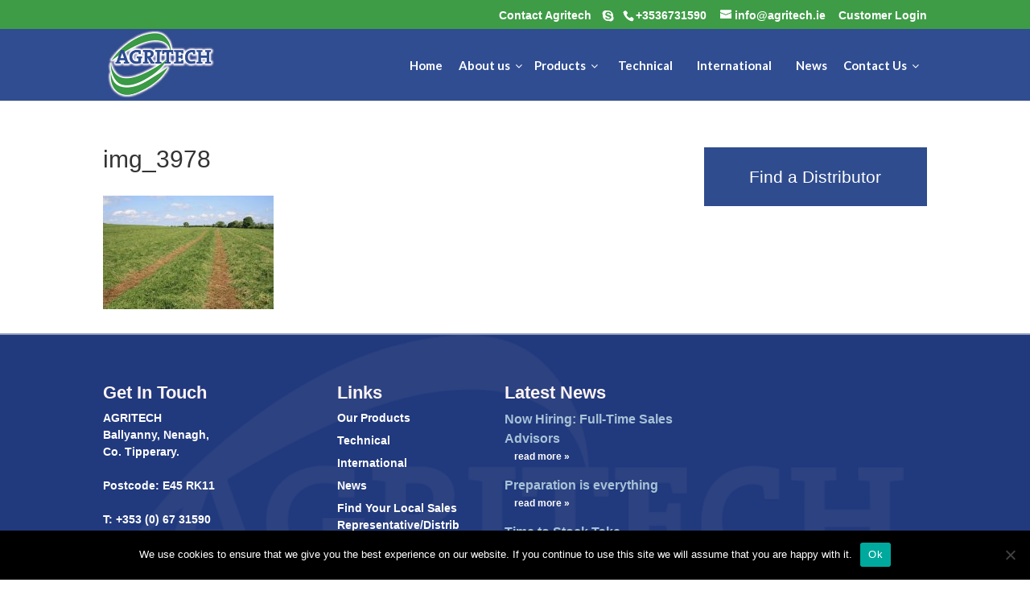

--- FILE ---
content_type: text/html; charset=UTF-8
request_url: https://agritech.ie/home/img_3978/
body_size: 20753
content:
<!DOCTYPE html>
<!--[if IE 6]>
<html id="ie6" lang="en-US">
<![endif]-->
<!--[if IE 7]>
<html id="ie7" lang="en-US">
<![endif]-->
<!--[if IE 8]>
<html id="ie8" lang="en-US">
<![endif]-->
<!--[if !(IE 6) | !(IE 7) | !(IE 8)  ]><!-->
<html lang="en-US">
<!--<![endif]-->
<head>
<meta charset="UTF-8" />
<meta http-equiv="X-UA-Compatible" content="IE=edge">
<link rel="pingback" href="https://agritech.ie/xmlrpc.php" />
<!--[if lt IE 9]>
<script src="https://agritech.ie/wp-content/themes/Divi/js/html5.js" type="text/javascript"></script>
<![endif]-->
<script type="text/javascript">
document.documentElement.className = 'js';
</script>
<meta name='robots' content='index, follow, max-image-preview:large, max-snippet:-1, max-video-preview:-1' />
<script type="text/javascript">
let jqueryParams=[],jQuery=function(r){return jqueryParams=[...jqueryParams,r],jQuery},$=function(r){return jqueryParams=[...jqueryParams,r],$};window.jQuery=jQuery,window.$=jQuery;let customHeadScripts=!1;jQuery.fn=jQuery.prototype={},$.fn=jQuery.prototype={},jQuery.noConflict=function(r){if(window.jQuery)return jQuery=window.jQuery,$=window.jQuery,customHeadScripts=!0,jQuery.noConflict},jQuery.ready=function(r){jqueryParams=[...jqueryParams,r]},$.ready=function(r){jqueryParams=[...jqueryParams,r]},jQuery.load=function(r){jqueryParams=[...jqueryParams,r]},$.load=function(r){jqueryParams=[...jqueryParams,r]},jQuery.fn.ready=function(r){jqueryParams=[...jqueryParams,r]},$.fn.ready=function(r){jqueryParams=[...jqueryParams,r]};</script>
<!-- This site is optimized with the Yoast SEO plugin v25.6 - https://yoast.com/wordpress/plugins/seo/ -->
<title>img_3978 - Agritech</title>
<link rel="canonical" href="https://agritech.ie/home/img_3978/" />
<meta property="og:locale" content="en_US" />
<meta property="og:type" content="article" />
<meta property="og:title" content="img_3978 - Agritech" />
<meta property="og:url" content="https://agritech.ie/home/img_3978/" />
<meta property="og:site_name" content="Agritech" />
<meta property="og:image" content="https://agritech.ie/home/img_3978" />
<meta property="og:image:width" content="1024" />
<meta property="og:image:height" content="683" />
<meta property="og:image:type" content="image/jpeg" />
<script type="application/ld+json" class="yoast-schema-graph">{"@context":"https://schema.org","@graph":[{"@type":"WebPage","@id":"https://agritech.ie/home/img_3978/","url":"https://agritech.ie/home/img_3978/","name":"img_3978 - Agritech","isPartOf":{"@id":"https://agritech.ie/#website"},"primaryImageOfPage":{"@id":"https://agritech.ie/home/img_3978/#primaryimage"},"image":{"@id":"https://agritech.ie/home/img_3978/#primaryimage"},"thumbnailUrl":"https://agritech.ie/wp-content/uploads/2015/05/IMG_3978.jpg","datePublished":"2018-07-03T08:53:06+00:00","breadcrumb":{"@id":"https://agritech.ie/home/img_3978/#breadcrumb"},"inLanguage":"en-US","potentialAction":[{"@type":"ReadAction","target":["https://agritech.ie/home/img_3978/"]}]},{"@type":"ImageObject","inLanguage":"en-US","@id":"https://agritech.ie/home/img_3978/#primaryimage","url":"https://agritech.ie/wp-content/uploads/2015/05/IMG_3978.jpg","contentUrl":"https://agritech.ie/wp-content/uploads/2015/05/IMG_3978.jpg","width":3888,"height":2592},{"@type":"BreadcrumbList","@id":"https://agritech.ie/home/img_3978/#breadcrumb","itemListElement":[{"@type":"ListItem","position":1,"name":"Home","item":"https://agritech.ie/"},{"@type":"ListItem","position":2,"name":"Home 2018","item":"https://agritech.ie/home/"},{"@type":"ListItem","position":3,"name":"img_3978"}]},{"@type":"WebSite","@id":"https://agritech.ie/#website","url":"https://agritech.ie/","name":"Agritech","description":"","publisher":{"@id":"https://agritech.ie/#organization"},"potentialAction":[{"@type":"SearchAction","target":{"@type":"EntryPoint","urlTemplate":"https://agritech.ie/?s={search_term_string}"},"query-input":{"@type":"PropertyValueSpecification","valueRequired":true,"valueName":"search_term_string"}}],"inLanguage":"en-US"},{"@type":"Organization","@id":"https://agritech.ie/#organization","name":"Agritech","url":"https://agritech.ie/","logo":{"@type":"ImageObject","inLanguage":"en-US","@id":"https://agritech.ie/#/schema/logo/image/","url":"https://agritech.ie/wp-content/uploads/2016/08/LOGO-180.jpg","contentUrl":"https://agritech.ie/wp-content/uploads/2016/08/LOGO-180.jpg","width":282,"height":183,"caption":"Agritech"},"image":{"@id":"https://agritech.ie/#/schema/logo/image/"}}]}</script>
<!-- / Yoast SEO plugin. -->
<link rel='dns-prefetch' href='//maps.googleapis.com' />
<link rel='dns-prefetch' href='//fonts.googleapis.com' />
<link rel="alternate" type="application/rss+xml" title="Agritech &raquo; Feed" href="https://agritech.ie/feed/" />
<link rel="alternate" type="application/rss+xml" title="Agritech &raquo; Comments Feed" href="https://agritech.ie/comments/feed/" />
<script type="text/javascript" id="wpp-js" src="https://agritech.ie/wp-content/plugins/wordpress-popular-posts/assets/js/wpp.min.js?ver=7.3.3" data-sampling="0" data-sampling-rate="100" data-api-url="https://agritech.ie/wp-json/wordpress-popular-posts" data-post-id="3167" data-token="40399a94b4" data-lang="0" data-debug="0"></script>
<!-- This site uses the Google Analytics by MonsterInsights plugin v9.7.0 - Using Analytics tracking - https://www.monsterinsights.com/ -->
<!-- Note: MonsterInsights is not currently configured on this site. The site owner needs to authenticate with Google Analytics in the MonsterInsights settings panel. -->
<!-- No tracking code set -->
<!-- / Google Analytics by MonsterInsights -->
<meta content="Agritech Theme v.1.0.0" name="generator"/><!-- <link rel='stylesheet' id='wp-block-library-css' href='https://agritech.ie/wp-includes/css/dist/block-library/style.min.css?ver=9fe83b6fe5b77ef6feda66b962b11421' type='text/css' media='all' /> -->
<link rel="stylesheet" type="text/css" href="//agritech.ie/wp-content/cache/wpfc-minified/f40pg0p7/habes.css" media="all"/>
<style id='wp-block-library-theme-inline-css' type='text/css'>
.wp-block-audio :where(figcaption){color:#555;font-size:13px;text-align:center}.is-dark-theme .wp-block-audio :where(figcaption){color:#ffffffa6}.wp-block-audio{margin:0 0 1em}.wp-block-code{border:1px solid #ccc;border-radius:4px;font-family:Menlo,Consolas,monaco,monospace;padding:.8em 1em}.wp-block-embed :where(figcaption){color:#555;font-size:13px;text-align:center}.is-dark-theme .wp-block-embed :where(figcaption){color:#ffffffa6}.wp-block-embed{margin:0 0 1em}.blocks-gallery-caption{color:#555;font-size:13px;text-align:center}.is-dark-theme .blocks-gallery-caption{color:#ffffffa6}:root :where(.wp-block-image figcaption){color:#555;font-size:13px;text-align:center}.is-dark-theme :root :where(.wp-block-image figcaption){color:#ffffffa6}.wp-block-image{margin:0 0 1em}.wp-block-pullquote{border-bottom:4px solid;border-top:4px solid;color:currentColor;margin-bottom:1.75em}.wp-block-pullquote cite,.wp-block-pullquote footer,.wp-block-pullquote__citation{color:currentColor;font-size:.8125em;font-style:normal;text-transform:uppercase}.wp-block-quote{border-left:.25em solid;margin:0 0 1.75em;padding-left:1em}.wp-block-quote cite,.wp-block-quote footer{color:currentColor;font-size:.8125em;font-style:normal;position:relative}.wp-block-quote:where(.has-text-align-right){border-left:none;border-right:.25em solid;padding-left:0;padding-right:1em}.wp-block-quote:where(.has-text-align-center){border:none;padding-left:0}.wp-block-quote.is-large,.wp-block-quote.is-style-large,.wp-block-quote:where(.is-style-plain){border:none}.wp-block-search .wp-block-search__label{font-weight:700}.wp-block-search__button{border:1px solid #ccc;padding:.375em .625em}:where(.wp-block-group.has-background){padding:1.25em 2.375em}.wp-block-separator.has-css-opacity{opacity:.4}.wp-block-separator{border:none;border-bottom:2px solid;margin-left:auto;margin-right:auto}.wp-block-separator.has-alpha-channel-opacity{opacity:1}.wp-block-separator:not(.is-style-wide):not(.is-style-dots){width:100px}.wp-block-separator.has-background:not(.is-style-dots){border-bottom:none;height:1px}.wp-block-separator.has-background:not(.is-style-wide):not(.is-style-dots){height:2px}.wp-block-table{margin:0 0 1em}.wp-block-table td,.wp-block-table th{word-break:normal}.wp-block-table :where(figcaption){color:#555;font-size:13px;text-align:center}.is-dark-theme .wp-block-table :where(figcaption){color:#ffffffa6}.wp-block-video :where(figcaption){color:#555;font-size:13px;text-align:center}.is-dark-theme .wp-block-video :where(figcaption){color:#ffffffa6}.wp-block-video{margin:0 0 1em}:root :where(.wp-block-template-part.has-background){margin-bottom:0;margin-top:0;padding:1.25em 2.375em}
</style>
<style id='global-styles-inline-css' type='text/css'>
:root{--wp--preset--aspect-ratio--square: 1;--wp--preset--aspect-ratio--4-3: 4/3;--wp--preset--aspect-ratio--3-4: 3/4;--wp--preset--aspect-ratio--3-2: 3/2;--wp--preset--aspect-ratio--2-3: 2/3;--wp--preset--aspect-ratio--16-9: 16/9;--wp--preset--aspect-ratio--9-16: 9/16;--wp--preset--color--black: #000000;--wp--preset--color--cyan-bluish-gray: #abb8c3;--wp--preset--color--white: #ffffff;--wp--preset--color--pale-pink: #f78da7;--wp--preset--color--vivid-red: #cf2e2e;--wp--preset--color--luminous-vivid-orange: #ff6900;--wp--preset--color--luminous-vivid-amber: #fcb900;--wp--preset--color--light-green-cyan: #7bdcb5;--wp--preset--color--vivid-green-cyan: #00d084;--wp--preset--color--pale-cyan-blue: #8ed1fc;--wp--preset--color--vivid-cyan-blue: #0693e3;--wp--preset--color--vivid-purple: #9b51e0;--wp--preset--gradient--vivid-cyan-blue-to-vivid-purple: linear-gradient(135deg,rgba(6,147,227,1) 0%,rgb(155,81,224) 100%);--wp--preset--gradient--light-green-cyan-to-vivid-green-cyan: linear-gradient(135deg,rgb(122,220,180) 0%,rgb(0,208,130) 100%);--wp--preset--gradient--luminous-vivid-amber-to-luminous-vivid-orange: linear-gradient(135deg,rgba(252,185,0,1) 0%,rgba(255,105,0,1) 100%);--wp--preset--gradient--luminous-vivid-orange-to-vivid-red: linear-gradient(135deg,rgba(255,105,0,1) 0%,rgb(207,46,46) 100%);--wp--preset--gradient--very-light-gray-to-cyan-bluish-gray: linear-gradient(135deg,rgb(238,238,238) 0%,rgb(169,184,195) 100%);--wp--preset--gradient--cool-to-warm-spectrum: linear-gradient(135deg,rgb(74,234,220) 0%,rgb(151,120,209) 20%,rgb(207,42,186) 40%,rgb(238,44,130) 60%,rgb(251,105,98) 80%,rgb(254,248,76) 100%);--wp--preset--gradient--blush-light-purple: linear-gradient(135deg,rgb(255,206,236) 0%,rgb(152,150,240) 100%);--wp--preset--gradient--blush-bordeaux: linear-gradient(135deg,rgb(254,205,165) 0%,rgb(254,45,45) 50%,rgb(107,0,62) 100%);--wp--preset--gradient--luminous-dusk: linear-gradient(135deg,rgb(255,203,112) 0%,rgb(199,81,192) 50%,rgb(65,88,208) 100%);--wp--preset--gradient--pale-ocean: linear-gradient(135deg,rgb(255,245,203) 0%,rgb(182,227,212) 50%,rgb(51,167,181) 100%);--wp--preset--gradient--electric-grass: linear-gradient(135deg,rgb(202,248,128) 0%,rgb(113,206,126) 100%);--wp--preset--gradient--midnight: linear-gradient(135deg,rgb(2,3,129) 0%,rgb(40,116,252) 100%);--wp--preset--font-size--small: 13px;--wp--preset--font-size--medium: 20px;--wp--preset--font-size--large: 36px;--wp--preset--font-size--x-large: 42px;--wp--preset--spacing--20: 0.44rem;--wp--preset--spacing--30: 0.67rem;--wp--preset--spacing--40: 1rem;--wp--preset--spacing--50: 1.5rem;--wp--preset--spacing--60: 2.25rem;--wp--preset--spacing--70: 3.38rem;--wp--preset--spacing--80: 5.06rem;--wp--preset--shadow--natural: 6px 6px 9px rgba(0, 0, 0, 0.2);--wp--preset--shadow--deep: 12px 12px 50px rgba(0, 0, 0, 0.4);--wp--preset--shadow--sharp: 6px 6px 0px rgba(0, 0, 0, 0.2);--wp--preset--shadow--outlined: 6px 6px 0px -3px rgba(255, 255, 255, 1), 6px 6px rgba(0, 0, 0, 1);--wp--preset--shadow--crisp: 6px 6px 0px rgba(0, 0, 0, 1);}:root { --wp--style--global--content-size: 823px;--wp--style--global--wide-size: 1080px; }:where(body) { margin: 0; }.wp-site-blocks > .alignleft { float: left; margin-right: 2em; }.wp-site-blocks > .alignright { float: right; margin-left: 2em; }.wp-site-blocks > .aligncenter { justify-content: center; margin-left: auto; margin-right: auto; }:where(.is-layout-flex){gap: 0.5em;}:where(.is-layout-grid){gap: 0.5em;}.is-layout-flow > .alignleft{float: left;margin-inline-start: 0;margin-inline-end: 2em;}.is-layout-flow > .alignright{float: right;margin-inline-start: 2em;margin-inline-end: 0;}.is-layout-flow > .aligncenter{margin-left: auto !important;margin-right: auto !important;}.is-layout-constrained > .alignleft{float: left;margin-inline-start: 0;margin-inline-end: 2em;}.is-layout-constrained > .alignright{float: right;margin-inline-start: 2em;margin-inline-end: 0;}.is-layout-constrained > .aligncenter{margin-left: auto !important;margin-right: auto !important;}.is-layout-constrained > :where(:not(.alignleft):not(.alignright):not(.alignfull)){max-width: var(--wp--style--global--content-size);margin-left: auto !important;margin-right: auto !important;}.is-layout-constrained > .alignwide{max-width: var(--wp--style--global--wide-size);}body .is-layout-flex{display: flex;}.is-layout-flex{flex-wrap: wrap;align-items: center;}.is-layout-flex > :is(*, div){margin: 0;}body .is-layout-grid{display: grid;}.is-layout-grid > :is(*, div){margin: 0;}body{padding-top: 0px;padding-right: 0px;padding-bottom: 0px;padding-left: 0px;}:root :where(.wp-element-button, .wp-block-button__link){background-color: #32373c;border-width: 0;color: #fff;font-family: inherit;font-size: inherit;line-height: inherit;padding: calc(0.667em + 2px) calc(1.333em + 2px);text-decoration: none;}.has-black-color{color: var(--wp--preset--color--black) !important;}.has-cyan-bluish-gray-color{color: var(--wp--preset--color--cyan-bluish-gray) !important;}.has-white-color{color: var(--wp--preset--color--white) !important;}.has-pale-pink-color{color: var(--wp--preset--color--pale-pink) !important;}.has-vivid-red-color{color: var(--wp--preset--color--vivid-red) !important;}.has-luminous-vivid-orange-color{color: var(--wp--preset--color--luminous-vivid-orange) !important;}.has-luminous-vivid-amber-color{color: var(--wp--preset--color--luminous-vivid-amber) !important;}.has-light-green-cyan-color{color: var(--wp--preset--color--light-green-cyan) !important;}.has-vivid-green-cyan-color{color: var(--wp--preset--color--vivid-green-cyan) !important;}.has-pale-cyan-blue-color{color: var(--wp--preset--color--pale-cyan-blue) !important;}.has-vivid-cyan-blue-color{color: var(--wp--preset--color--vivid-cyan-blue) !important;}.has-vivid-purple-color{color: var(--wp--preset--color--vivid-purple) !important;}.has-black-background-color{background-color: var(--wp--preset--color--black) !important;}.has-cyan-bluish-gray-background-color{background-color: var(--wp--preset--color--cyan-bluish-gray) !important;}.has-white-background-color{background-color: var(--wp--preset--color--white) !important;}.has-pale-pink-background-color{background-color: var(--wp--preset--color--pale-pink) !important;}.has-vivid-red-background-color{background-color: var(--wp--preset--color--vivid-red) !important;}.has-luminous-vivid-orange-background-color{background-color: var(--wp--preset--color--luminous-vivid-orange) !important;}.has-luminous-vivid-amber-background-color{background-color: var(--wp--preset--color--luminous-vivid-amber) !important;}.has-light-green-cyan-background-color{background-color: var(--wp--preset--color--light-green-cyan) !important;}.has-vivid-green-cyan-background-color{background-color: var(--wp--preset--color--vivid-green-cyan) !important;}.has-pale-cyan-blue-background-color{background-color: var(--wp--preset--color--pale-cyan-blue) !important;}.has-vivid-cyan-blue-background-color{background-color: var(--wp--preset--color--vivid-cyan-blue) !important;}.has-vivid-purple-background-color{background-color: var(--wp--preset--color--vivid-purple) !important;}.has-black-border-color{border-color: var(--wp--preset--color--black) !important;}.has-cyan-bluish-gray-border-color{border-color: var(--wp--preset--color--cyan-bluish-gray) !important;}.has-white-border-color{border-color: var(--wp--preset--color--white) !important;}.has-pale-pink-border-color{border-color: var(--wp--preset--color--pale-pink) !important;}.has-vivid-red-border-color{border-color: var(--wp--preset--color--vivid-red) !important;}.has-luminous-vivid-orange-border-color{border-color: var(--wp--preset--color--luminous-vivid-orange) !important;}.has-luminous-vivid-amber-border-color{border-color: var(--wp--preset--color--luminous-vivid-amber) !important;}.has-light-green-cyan-border-color{border-color: var(--wp--preset--color--light-green-cyan) !important;}.has-vivid-green-cyan-border-color{border-color: var(--wp--preset--color--vivid-green-cyan) !important;}.has-pale-cyan-blue-border-color{border-color: var(--wp--preset--color--pale-cyan-blue) !important;}.has-vivid-cyan-blue-border-color{border-color: var(--wp--preset--color--vivid-cyan-blue) !important;}.has-vivid-purple-border-color{border-color: var(--wp--preset--color--vivid-purple) !important;}.has-vivid-cyan-blue-to-vivid-purple-gradient-background{background: var(--wp--preset--gradient--vivid-cyan-blue-to-vivid-purple) !important;}.has-light-green-cyan-to-vivid-green-cyan-gradient-background{background: var(--wp--preset--gradient--light-green-cyan-to-vivid-green-cyan) !important;}.has-luminous-vivid-amber-to-luminous-vivid-orange-gradient-background{background: var(--wp--preset--gradient--luminous-vivid-amber-to-luminous-vivid-orange) !important;}.has-luminous-vivid-orange-to-vivid-red-gradient-background{background: var(--wp--preset--gradient--luminous-vivid-orange-to-vivid-red) !important;}.has-very-light-gray-to-cyan-bluish-gray-gradient-background{background: var(--wp--preset--gradient--very-light-gray-to-cyan-bluish-gray) !important;}.has-cool-to-warm-spectrum-gradient-background{background: var(--wp--preset--gradient--cool-to-warm-spectrum) !important;}.has-blush-light-purple-gradient-background{background: var(--wp--preset--gradient--blush-light-purple) !important;}.has-blush-bordeaux-gradient-background{background: var(--wp--preset--gradient--blush-bordeaux) !important;}.has-luminous-dusk-gradient-background{background: var(--wp--preset--gradient--luminous-dusk) !important;}.has-pale-ocean-gradient-background{background: var(--wp--preset--gradient--pale-ocean) !important;}.has-electric-grass-gradient-background{background: var(--wp--preset--gradient--electric-grass) !important;}.has-midnight-gradient-background{background: var(--wp--preset--gradient--midnight) !important;}.has-small-font-size{font-size: var(--wp--preset--font-size--small) !important;}.has-medium-font-size{font-size: var(--wp--preset--font-size--medium) !important;}.has-large-font-size{font-size: var(--wp--preset--font-size--large) !important;}.has-x-large-font-size{font-size: var(--wp--preset--font-size--x-large) !important;}
:where(.wp-block-post-template.is-layout-flex){gap: 1.25em;}:where(.wp-block-post-template.is-layout-grid){gap: 1.25em;}
:where(.wp-block-columns.is-layout-flex){gap: 2em;}:where(.wp-block-columns.is-layout-grid){gap: 2em;}
:root :where(.wp-block-pullquote){font-size: 1.5em;line-height: 1.6;}
</style>
<!-- <link rel='stylesheet' id='agt-distributor-login-css' href='https://agritech.ie/wp-content/plugins/agt-distributor-login/public/css/agt-distributor-login-public.css?ver=1.0.0' type='text/css' media='all' /> -->
<!-- <link rel='stylesheet' id='cookie-notice-front-css' href='https://agritech.ie/wp-content/plugins/cookie-notice/css/front.min.css?ver=2.5.7' type='text/css' media='all' /> -->
<!-- <link rel='stylesheet' id='email-subscribers-css' href='https://agritech.ie/wp-content/plugins/email-subscribers/lite/public/css/email-subscribers-public.css?ver=5.8.11' type='text/css' media='all' /> -->
<link rel="stylesheet" type="text/css" href="//agritech.ie/wp-content/cache/wpfc-minified/97nf40vo/habes.css" media="all"/>
<link rel='stylesheet' id='ubermenu-lato-css' href='//fonts.googleapis.com/css?family=Lato%3A%2C300%2C400%2C700&#038;ver=9fe83b6fe5b77ef6feda66b962b11421' type='text/css' media='all' />
<!-- <link rel='stylesheet' id='SFSImainCss-css' href='https://agritech.ie/wp-content/plugins/ultimate-social-media-icons/css/sfsi-style.css?ver=2.9.5' type='text/css' media='all' /> -->
<!-- <link rel='stylesheet' id='wordpress-popular-posts-css-css' href='https://agritech.ie/wp-content/plugins/wordpress-popular-posts/assets/css/wpp.css?ver=7.3.3' type='text/css' media='all' /> -->
<link rel="stylesheet" type="text/css" href="//agritech.ie/wp-content/cache/wpfc-minified/7lmbcm79/habes.css" media="all"/>
<link rel='stylesheet' id='et-divi-open-sans-css' href='https://fonts.googleapis.com/css?family=Open+Sans:300italic,400italic,600italic,700italic,800italic,400,300,600,700,800&#038;subset=latin,latin-ext&#038;display=swap' type='text/css' media='all' />
<style id='divi-style-parent-inline-inline-css' type='text/css'>
/*!
Theme Name: Divi
Theme URI: http://www.elegantthemes.com/gallery/divi/
Version: 4.27.4
Description: Smart. Flexible. Beautiful. Divi is the most powerful theme in our collection.
Author: Elegant Themes
Author URI: http://www.elegantthemes.com
License: GNU General Public License v2
License URI: http://www.gnu.org/licenses/gpl-2.0.html
*/
a,abbr,acronym,address,applet,b,big,blockquote,body,center,cite,code,dd,del,dfn,div,dl,dt,em,fieldset,font,form,h1,h2,h3,h4,h5,h6,html,i,iframe,img,ins,kbd,label,legend,li,object,ol,p,pre,q,s,samp,small,span,strike,strong,sub,sup,tt,u,ul,var{margin:0;padding:0;border:0;outline:0;font-size:100%;-ms-text-size-adjust:100%;-webkit-text-size-adjust:100%;vertical-align:baseline;background:transparent}body{line-height:1}ol,ul{list-style:none}blockquote,q{quotes:none}blockquote:after,blockquote:before,q:after,q:before{content:"";content:none}blockquote{margin:20px 0 30px;border-left:5px solid;padding-left:20px}:focus{outline:0}del{text-decoration:line-through}pre{overflow:auto;padding:10px}figure{margin:0}table{border-collapse:collapse;border-spacing:0}article,aside,footer,header,hgroup,nav,section{display:block}body{font-family:Open Sans,Arial,sans-serif;font-size:14px;color:#666;background-color:#fff;line-height:1.7em;font-weight:500;-webkit-font-smoothing:antialiased;-moz-osx-font-smoothing:grayscale}body.page-template-page-template-blank-php #page-container{padding-top:0!important}body.et_cover_background{background-size:cover!important;background-position:top!important;background-repeat:no-repeat!important;background-attachment:fixed}a{color:#2ea3f2}a,a:hover{text-decoration:none}p{padding-bottom:1em}p:not(.has-background):last-of-type{padding-bottom:0}p.et_normal_padding{padding-bottom:1em}strong{font-weight:700}cite,em,i{font-style:italic}code,pre{font-family:Courier New,monospace;margin-bottom:10px}ins{text-decoration:none}sub,sup{height:0;line-height:1;position:relative;vertical-align:baseline}sup{bottom:.8em}sub{top:.3em}dl{margin:0 0 1.5em}dl dt{font-weight:700}dd{margin-left:1.5em}blockquote p{padding-bottom:0}embed,iframe,object,video{max-width:100%}h1,h2,h3,h4,h5,h6{color:#333;padding-bottom:10px;line-height:1em;font-weight:500}h1 a,h2 a,h3 a,h4 a,h5 a,h6 a{color:inherit}h1{font-size:30px}h2{font-size:26px}h3{font-size:22px}h4{font-size:18px}h5{font-size:16px}h6{font-size:14px}input{-webkit-appearance:none}input[type=checkbox]{-webkit-appearance:checkbox}input[type=radio]{-webkit-appearance:radio}input.text,input.title,input[type=email],input[type=password],input[type=tel],input[type=text],select,textarea{background-color:#fff;border:1px solid #bbb;padding:2px;color:#4e4e4e}input.text:focus,input.title:focus,input[type=text]:focus,select:focus,textarea:focus{border-color:#2d3940;color:#3e3e3e}input.text,input.title,input[type=text],select,textarea{margin:0}textarea{padding:4px}button,input,select,textarea{font-family:inherit}img{max-width:100%;height:auto}.clear{clear:both}br.clear{margin:0;padding:0}.pagination{clear:both}#et_search_icon:hover,.et-social-icon a:hover,.et_password_protected_form .et_submit_button,.form-submit .et_pb_buttontton.alt.disabled,.nav-single a,.posted_in a{color:#2ea3f2}.et-search-form,blockquote{border-color:#2ea3f2}#main-content{background-color:#fff}.container{width:80%;max-width:1080px;margin:auto;position:relative}body:not(.et-tb) #main-content .container,body:not(.et-tb-has-header) #main-content .container{padding-top:58px}.et_full_width_page #main-content .container:before{display:none}.main_title{margin-bottom:20px}.et_password_protected_form .et_submit_button:hover,.form-submit .et_pb_button:hover{background:rgba(0,0,0,.05)}.et_button_icon_visible .et_pb_button{padding-right:2em;padding-left:.7em}.et_button_icon_visible .et_pb_button:after{opacity:1;margin-left:0}.et_button_left .et_pb_button:hover:after{left:.15em}.et_button_left .et_pb_button:after{margin-left:0;left:1em}.et_button_icon_visible.et_button_left .et_pb_button,.et_button_left .et_pb_button:hover,.et_button_left .et_pb_module .et_pb_button:hover{padding-left:2em;padding-right:.7em}.et_button_icon_visible.et_button_left .et_pb_button:after,.et_button_left .et_pb_button:hover:after{left:.15em}.et_password_protected_form .et_submit_button:hover,.form-submit .et_pb_button:hover{padding:.3em 1em}.et_button_no_icon .et_pb_button:after{display:none}.et_button_no_icon.et_button_icon_visible.et_button_left .et_pb_button,.et_button_no_icon.et_button_left .et_pb_button:hover,.et_button_no_icon .et_pb_button,.et_button_no_icon .et_pb_button:hover{padding:.3em 1em!important}.et_button_custom_icon .et_pb_button:after{line-height:1.7em}.et_button_custom_icon.et_button_icon_visible .et_pb_button:after,.et_button_custom_icon .et_pb_button:hover:after{margin-left:.3em}#left-area .post_format-post-format-gallery .wp-block-gallery:first-of-type{padding:0;margin-bottom:-16px}.entry-content table:not(.variations){border:1px solid #eee;margin:0 0 15px;text-align:left;width:100%}.entry-content thead th,.entry-content tr th{color:#555;font-weight:700;padding:9px 24px}.entry-content tr td{border-top:1px solid #eee;padding:6px 24px}#left-area ul,.entry-content ul,.et-l--body ul,.et-l--footer ul,.et-l--header ul{list-style-type:disc;padding:0 0 23px 1em;line-height:26px}#left-area ol,.entry-content ol,.et-l--body ol,.et-l--footer ol,.et-l--header ol{list-style-type:decimal;list-style-position:inside;padding:0 0 23px;line-height:26px}#left-area ul li ul,.entry-content ul li ol{padding:2px 0 2px 20px}#left-area ol li ul,.entry-content ol li ol,.et-l--body ol li ol,.et-l--footer ol li ol,.et-l--header ol li ol{padding:2px 0 2px 35px}#left-area ul.wp-block-gallery{display:-webkit-box;display:-ms-flexbox;display:flex;-ms-flex-wrap:wrap;flex-wrap:wrap;list-style-type:none;padding:0}#left-area ul.products{padding:0!important;line-height:1.7!important;list-style:none!important}.gallery-item a{display:block}.gallery-caption,.gallery-item a{width:90%}#wpadminbar{z-index:100001}#left-area .post-meta{font-size:14px;padding-bottom:15px}#left-area .post-meta a{text-decoration:none;color:#666}#left-area .et_featured_image{padding-bottom:7px}.single .post{padding-bottom:25px}body.single .et_audio_content{margin-bottom:-6px}.nav-single a{text-decoration:none;color:#2ea3f2;font-size:14px;font-weight:400}.nav-previous{float:left}.nav-next{float:right}.et_password_protected_form p input{background-color:#eee;border:none!important;width:100%!important;border-radius:0!important;font-size:14px;color:#999!important;padding:16px!important;-webkit-box-sizing:border-box;box-sizing:border-box}.et_password_protected_form label{display:none}.et_password_protected_form .et_submit_button{font-family:inherit;display:block;float:right;margin:8px auto 0;cursor:pointer}.post-password-required p.nocomments.container{max-width:100%}.post-password-required p.nocomments.container:before{display:none}.aligncenter,div.post .new-post .aligncenter{display:block;margin-left:auto;margin-right:auto}.wp-caption{border:1px solid #ddd;text-align:center;background-color:#f3f3f3;margin-bottom:10px;max-width:96%;padding:8px}.wp-caption.alignleft{margin:0 30px 20px 0}.wp-caption.alignright{margin:0 0 20px 30px}.wp-caption img{margin:0;padding:0;border:0}.wp-caption p.wp-caption-text{font-size:12px;padding:0 4px 5px;margin:0}.alignright{float:right}.alignleft{float:left}img.alignleft{display:inline;float:left;margin-right:15px}img.alignright{display:inline;float:right;margin-left:15px}.page.et_pb_pagebuilder_layout #main-content{background-color:transparent}body #main-content .et_builder_inner_content>h1,body #main-content .et_builder_inner_content>h2,body #main-content .et_builder_inner_content>h3,body #main-content .et_builder_inner_content>h4,body #main-content .et_builder_inner_content>h5,body #main-content .et_builder_inner_content>h6{line-height:1.4em}body #main-content .et_builder_inner_content>p{line-height:1.7em}.wp-block-pullquote{margin:20px 0 30px}.wp-block-pullquote.has-background blockquote{border-left:none}.wp-block-group.has-background{padding:1.5em 1.5em .5em}@media (min-width:981px){#left-area{width:79.125%;padding-bottom:23px}#main-content .container:before{content:"";position:absolute;top:0;height:100%;width:1px;background-color:#e2e2e2}.et_full_width_page #left-area,.et_no_sidebar #left-area{float:none;width:100%!important}.et_full_width_page #left-area{padding-bottom:0}.et_no_sidebar #main-content .container:before{display:none}}@media (max-width:980px){#page-container{padding-top:80px}.et-tb #page-container,.et-tb-has-header #page-container{padding-top:0!important}#left-area,#sidebar{width:100%!important}#main-content .container:before{display:none!important}.et_full_width_page .et_gallery_item:nth-child(4n+1){clear:none}}@media print{#page-container{padding-top:0!important}}#wp-admin-bar-et-use-visual-builder a:before{font-family:ETmodules!important;content:"\e625";font-size:30px!important;width:28px;margin-top:-3px;color:#974df3!important}#wp-admin-bar-et-use-visual-builder:hover a:before{color:#fff!important}#wp-admin-bar-et-use-visual-builder:hover a,#wp-admin-bar-et-use-visual-builder a:hover{transition:background-color .5s ease;-webkit-transition:background-color .5s ease;-moz-transition:background-color .5s ease;background-color:#7e3bd0!important;color:#fff!important}* html .clearfix,:first-child+html .clearfix{zoom:1}.iphone .et_pb_section_video_bg video::-webkit-media-controls-start-playback-button{display:none!important;-webkit-appearance:none}.et_mobile_device .et_pb_section_parallax .et_pb_parallax_css{background-attachment:scroll}.et-social-facebook a.icon:before{content:"\e093"}.et-social-twitter a.icon:before{content:"\e094"}.et-social-google-plus a.icon:before{content:"\e096"}.et-social-instagram a.icon:before{content:"\e09a"}.et-social-rss a.icon:before{content:"\e09e"}.ai1ec-single-event:after{content:" ";display:table;clear:both}.evcal_event_details .evcal_evdata_cell .eventon_details_shading_bot.eventon_details_shading_bot{z-index:3}.wp-block-divi-layout{margin-bottom:1em}*{-webkit-box-sizing:border-box;box-sizing:border-box}#et-info-email:before,#et-info-phone:before,#et_search_icon:before,.comment-reply-link:after,.et-cart-info span:before,.et-pb-arrow-next:before,.et-pb-arrow-prev:before,.et-social-icon a:before,.et_audio_container .mejs-playpause-button button:before,.et_audio_container .mejs-volume-button button:before,.et_overlay:before,.et_password_protected_form .et_submit_button:after,.et_pb_button:after,.et_pb_contact_reset:after,.et_pb_contact_submit:after,.et_pb_font_icon:before,.et_pb_newsletter_button:after,.et_pb_pricing_table_button:after,.et_pb_promo_button:after,.et_pb_testimonial:before,.et_pb_toggle_title:before,.form-submit .et_pb_button:after,.mobile_menu_bar:before,a.et_pb_more_button:after{font-family:ETmodules!important;speak:none;font-style:normal;font-weight:400;-webkit-font-feature-settings:normal;font-feature-settings:normal;font-variant:normal;text-transform:none;line-height:1;-webkit-font-smoothing:antialiased;-moz-osx-font-smoothing:grayscale;text-shadow:0 0;direction:ltr}.et-pb-icon,.et_pb_custom_button_icon.et_pb_button:after,.et_pb_login .et_pb_custom_button_icon.et_pb_button:after,.et_pb_woo_custom_button_icon .button.et_pb_custom_button_icon.et_pb_button:after,.et_pb_woo_custom_button_icon .button.et_pb_custom_button_icon.et_pb_button:hover:after{content:attr(data-icon)}.et-pb-icon{font-family:ETmodules;speak:none;font-weight:400;-webkit-font-feature-settings:normal;font-feature-settings:normal;font-variant:normal;text-transform:none;line-height:1;-webkit-font-smoothing:antialiased;font-size:96px;font-style:normal;display:inline-block;-webkit-box-sizing:border-box;box-sizing:border-box;direction:ltr}#et-ajax-saving{display:none;-webkit-transition:background .3s,-webkit-box-shadow .3s;transition:background .3s,-webkit-box-shadow .3s;transition:background .3s,box-shadow .3s;transition:background .3s,box-shadow .3s,-webkit-box-shadow .3s;-webkit-box-shadow:rgba(0,139,219,.247059) 0 0 60px;box-shadow:0 0 60px rgba(0,139,219,.247059);position:fixed;top:50%;left:50%;width:50px;height:50px;background:#fff;border-radius:50px;margin:-25px 0 0 -25px;z-index:999999;text-align:center}#et-ajax-saving img{margin:9px}.et-safe-mode-indicator,.et-safe-mode-indicator:focus,.et-safe-mode-indicator:hover{-webkit-box-shadow:0 5px 10px rgba(41,196,169,.15);box-shadow:0 5px 10px rgba(41,196,169,.15);background:#29c4a9;color:#fff;font-size:14px;font-weight:600;padding:12px;line-height:16px;border-radius:3px;position:fixed;bottom:30px;right:30px;z-index:999999;text-decoration:none;font-family:Open Sans,sans-serif;-webkit-font-smoothing:antialiased;-moz-osx-font-smoothing:grayscale}.et_pb_button{font-size:20px;font-weight:500;padding:.3em 1em;line-height:1.7em!important;background-color:transparent;background-size:cover;background-position:50%;background-repeat:no-repeat;border:2px solid;border-radius:3px;-webkit-transition-duration:.2s;transition-duration:.2s;-webkit-transition-property:all!important;transition-property:all!important}.et_pb_button,.et_pb_button_inner{position:relative}.et_pb_button:hover,.et_pb_module .et_pb_button:hover{border:2px solid transparent;padding:.3em 2em .3em .7em}.et_pb_button:hover{background-color:hsla(0,0%,100%,.2)}.et_pb_bg_layout_light.et_pb_button:hover,.et_pb_bg_layout_light .et_pb_button:hover{background-color:rgba(0,0,0,.05)}.et_pb_button:after,.et_pb_button:before{font-size:32px;line-height:1em;content:"\35";opacity:0;position:absolute;margin-left:-1em;-webkit-transition:all .2s;transition:all .2s;text-transform:none;-webkit-font-feature-settings:"kern" off;font-feature-settings:"kern" off;font-variant:none;font-style:normal;font-weight:400;text-shadow:none}.et_pb_button.et_hover_enabled:hover:after,.et_pb_button.et_pb_hovered:hover:after{-webkit-transition:none!important;transition:none!important}.et_pb_button:before{display:none}.et_pb_button:hover:after{opacity:1;margin-left:0}.et_pb_column_1_3 h1,.et_pb_column_1_4 h1,.et_pb_column_1_5 h1,.et_pb_column_1_6 h1,.et_pb_column_2_5 h1{font-size:26px}.et_pb_column_1_3 h2,.et_pb_column_1_4 h2,.et_pb_column_1_5 h2,.et_pb_column_1_6 h2,.et_pb_column_2_5 h2{font-size:23px}.et_pb_column_1_3 h3,.et_pb_column_1_4 h3,.et_pb_column_1_5 h3,.et_pb_column_1_6 h3,.et_pb_column_2_5 h3{font-size:20px}.et_pb_column_1_3 h4,.et_pb_column_1_4 h4,.et_pb_column_1_5 h4,.et_pb_column_1_6 h4,.et_pb_column_2_5 h4{font-size:18px}.et_pb_column_1_3 h5,.et_pb_column_1_4 h5,.et_pb_column_1_5 h5,.et_pb_column_1_6 h5,.et_pb_column_2_5 h5{font-size:16px}.et_pb_column_1_3 h6,.et_pb_column_1_4 h6,.et_pb_column_1_5 h6,.et_pb_column_1_6 h6,.et_pb_column_2_5 h6{font-size:15px}.et_pb_bg_layout_dark,.et_pb_bg_layout_dark h1,.et_pb_bg_layout_dark h2,.et_pb_bg_layout_dark h3,.et_pb_bg_layout_dark h4,.et_pb_bg_layout_dark h5,.et_pb_bg_layout_dark h6{color:#fff!important}.et_pb_module.et_pb_text_align_left{text-align:left}.et_pb_module.et_pb_text_align_center{text-align:center}.et_pb_module.et_pb_text_align_right{text-align:right}.et_pb_module.et_pb_text_align_justified{text-align:justify}.clearfix:after{visibility:hidden;display:block;font-size:0;content:" ";clear:both;height:0}.et_pb_bg_layout_light .et_pb_more_button{color:#2ea3f2}.et_builder_inner_content{position:relative;z-index:1}header .et_builder_inner_content{z-index:2}.et_pb_css_mix_blend_mode_passthrough{mix-blend-mode:unset!important}.et_pb_image_container{margin:-20px -20px 29px}.et_pb_module_inner{position:relative}.et_hover_enabled_preview{z-index:2}.et_hover_enabled:hover{position:relative;z-index:2}.et_pb_all_tabs,.et_pb_module,.et_pb_posts_nav a,.et_pb_tab,.et_pb_with_background{position:relative;background-size:cover;background-position:50%;background-repeat:no-repeat}.et_pb_background_mask,.et_pb_background_pattern{bottom:0;left:0;position:absolute;right:0;top:0}.et_pb_background_mask{background-size:calc(100% + 2px) calc(100% + 2px);background-repeat:no-repeat;background-position:50%;overflow:hidden}.et_pb_background_pattern{background-position:0 0;background-repeat:repeat}.et_pb_with_border{position:relative;border:0 solid #333}.post-password-required .et_pb_row{padding:0;width:100%}.post-password-required .et_password_protected_form{min-height:0}body.et_pb_pagebuilder_layout.et_pb_show_title .post-password-required .et_password_protected_form h1,body:not(.et_pb_pagebuilder_layout) .post-password-required .et_password_protected_form h1{display:none}.et_pb_no_bg{padding:0!important}.et_overlay.et_pb_inline_icon:before,.et_pb_inline_icon:before{content:attr(data-icon)}.et_pb_more_button{color:inherit;text-shadow:none;text-decoration:none;display:inline-block;margin-top:20px}.et_parallax_bg_wrap{overflow:hidden;position:absolute;top:0;right:0;bottom:0;left:0}.et_parallax_bg{background-repeat:no-repeat;background-position:top;background-size:cover;position:absolute;bottom:0;left:0;width:100%;height:100%;display:block}.et_parallax_bg.et_parallax_bg__hover,.et_parallax_bg.et_parallax_bg_phone,.et_parallax_bg.et_parallax_bg_tablet,.et_parallax_gradient.et_parallax_gradient__hover,.et_parallax_gradient.et_parallax_gradient_phone,.et_parallax_gradient.et_parallax_gradient_tablet,.et_pb_section_parallax_hover:hover .et_parallax_bg:not(.et_parallax_bg__hover),.et_pb_section_parallax_hover:hover .et_parallax_gradient:not(.et_parallax_gradient__hover){display:none}.et_pb_section_parallax_hover:hover .et_parallax_bg.et_parallax_bg__hover,.et_pb_section_parallax_hover:hover .et_parallax_gradient.et_parallax_gradient__hover{display:block}.et_parallax_gradient{bottom:0;display:block;left:0;position:absolute;right:0;top:0}.et_pb_module.et_pb_section_parallax,.et_pb_posts_nav a.et_pb_section_parallax,.et_pb_tab.et_pb_section_parallax{position:relative}.et_pb_section_parallax .et_pb_parallax_css,.et_pb_slides .et_parallax_bg.et_pb_parallax_css{background-attachment:fixed}body.et-bfb .et_pb_section_parallax .et_pb_parallax_css,body.et-bfb .et_pb_slides .et_parallax_bg.et_pb_parallax_css{background-attachment:scroll;bottom:auto}.et_pb_section_parallax.et_pb_column .et_pb_module,.et_pb_section_parallax.et_pb_row .et_pb_column,.et_pb_section_parallax.et_pb_row .et_pb_module{z-index:9;position:relative}.et_pb_more_button:hover:after{opacity:1;margin-left:0}.et_pb_preload .et_pb_section_video_bg,.et_pb_preload>div{visibility:hidden}.et_pb_preload,.et_pb_section.et_pb_section_video.et_pb_preload{position:relative;background:#464646!important}.et_pb_preload:before{content:"";position:absolute;top:50%;left:50%;background:url(https://agritech.ie/wp-content/themes/Divi/includes/builder/styles/images/preloader.gif) no-repeat;border-radius:32px;width:32px;height:32px;margin:-16px 0 0 -16px}.box-shadow-overlay{position:absolute;top:0;left:0;width:100%;height:100%;z-index:10;pointer-events:none}.et_pb_section>.box-shadow-overlay~.et_pb_row{z-index:11}body.safari .section_has_divider{will-change:transform}.et_pb_row>.box-shadow-overlay{z-index:8}.has-box-shadow-overlay{position:relative}.et_clickable{cursor:pointer}.screen-reader-text{border:0;clip:rect(1px,1px,1px,1px);-webkit-clip-path:inset(50%);clip-path:inset(50%);height:1px;margin:-1px;overflow:hidden;padding:0;position:absolute!important;width:1px;word-wrap:normal!important}.et_multi_view_hidden,.et_multi_view_hidden_image{display:none!important}@keyframes multi-view-image-fade{0%{opacity:0}10%{opacity:.1}20%{opacity:.2}30%{opacity:.3}40%{opacity:.4}50%{opacity:.5}60%{opacity:.6}70%{opacity:.7}80%{opacity:.8}90%{opacity:.9}to{opacity:1}}.et_multi_view_image__loading{visibility:hidden}.et_multi_view_image__loaded{-webkit-animation:multi-view-image-fade .5s;animation:multi-view-image-fade .5s}#et-pb-motion-effects-offset-tracker{visibility:hidden!important;opacity:0;position:absolute;top:0;left:0}.et-pb-before-scroll-animation{opacity:0}header.et-l.et-l--header:after{clear:both;display:block;content:""}.et_pb_module{-webkit-animation-timing-function:linear;animation-timing-function:linear;-webkit-animation-duration:.2s;animation-duration:.2s}@-webkit-keyframes fadeBottom{0%{opacity:0;-webkit-transform:translateY(10%);transform:translateY(10%)}to{opacity:1;-webkit-transform:translateY(0);transform:translateY(0)}}@keyframes fadeBottom{0%{opacity:0;-webkit-transform:translateY(10%);transform:translateY(10%)}to{opacity:1;-webkit-transform:translateY(0);transform:translateY(0)}}@-webkit-keyframes fadeLeft{0%{opacity:0;-webkit-transform:translateX(-10%);transform:translateX(-10%)}to{opacity:1;-webkit-transform:translateX(0);transform:translateX(0)}}@keyframes fadeLeft{0%{opacity:0;-webkit-transform:translateX(-10%);transform:translateX(-10%)}to{opacity:1;-webkit-transform:translateX(0);transform:translateX(0)}}@-webkit-keyframes fadeRight{0%{opacity:0;-webkit-transform:translateX(10%);transform:translateX(10%)}to{opacity:1;-webkit-transform:translateX(0);transform:translateX(0)}}@keyframes fadeRight{0%{opacity:0;-webkit-transform:translateX(10%);transform:translateX(10%)}to{opacity:1;-webkit-transform:translateX(0);transform:translateX(0)}}@-webkit-keyframes fadeTop{0%{opacity:0;-webkit-transform:translateY(-10%);transform:translateY(-10%)}to{opacity:1;-webkit-transform:translateX(0);transform:translateX(0)}}@keyframes fadeTop{0%{opacity:0;-webkit-transform:translateY(-10%);transform:translateY(-10%)}to{opacity:1;-webkit-transform:translateX(0);transform:translateX(0)}}@-webkit-keyframes fadeIn{0%{opacity:0}to{opacity:1}}@keyframes fadeIn{0%{opacity:0}to{opacity:1}}.et-waypoint:not(.et_pb_counters){opacity:0}@media (min-width:981px){.et_pb_section.et_section_specialty div.et_pb_row .et_pb_column .et_pb_column .et_pb_module.et-last-child,.et_pb_section.et_section_specialty div.et_pb_row .et_pb_column .et_pb_column .et_pb_module:last-child,.et_pb_section.et_section_specialty div.et_pb_row .et_pb_column .et_pb_row_inner .et_pb_column .et_pb_module.et-last-child,.et_pb_section.et_section_specialty div.et_pb_row .et_pb_column .et_pb_row_inner .et_pb_column .et_pb_module:last-child,.et_pb_section div.et_pb_row .et_pb_column .et_pb_module.et-last-child,.et_pb_section div.et_pb_row .et_pb_column .et_pb_module:last-child{margin-bottom:0}}@media (max-width:980px){.et_overlay.et_pb_inline_icon_tablet:before,.et_pb_inline_icon_tablet:before{content:attr(data-icon-tablet)}.et_parallax_bg.et_parallax_bg_tablet_exist,.et_parallax_gradient.et_parallax_gradient_tablet_exist{display:none}.et_parallax_bg.et_parallax_bg_tablet,.et_parallax_gradient.et_parallax_gradient_tablet{display:block}.et_pb_column .et_pb_module{margin-bottom:30px}.et_pb_row .et_pb_column .et_pb_module.et-last-child,.et_pb_row .et_pb_column .et_pb_module:last-child,.et_section_specialty .et_pb_row .et_pb_column .et_pb_module.et-last-child,.et_section_specialty .et_pb_row .et_pb_column .et_pb_module:last-child{margin-bottom:0}.et_pb_more_button{display:inline-block!important}.et_pb_bg_layout_light_tablet.et_pb_button,.et_pb_bg_layout_light_tablet.et_pb_module.et_pb_button,.et_pb_bg_layout_light_tablet .et_pb_more_button{color:#2ea3f2}.et_pb_bg_layout_light_tablet .et_pb_forgot_password a{color:#666}.et_pb_bg_layout_light_tablet h1,.et_pb_bg_layout_light_tablet h2,.et_pb_bg_layout_light_tablet h3,.et_pb_bg_layout_light_tablet h4,.et_pb_bg_layout_light_tablet h5,.et_pb_bg_layout_light_tablet h6{color:#333!important}.et_pb_module .et_pb_bg_layout_light_tablet.et_pb_button{color:#2ea3f2!important}.et_pb_bg_layout_light_tablet{color:#666!important}.et_pb_bg_layout_dark_tablet,.et_pb_bg_layout_dark_tablet h1,.et_pb_bg_layout_dark_tablet h2,.et_pb_bg_layout_dark_tablet h3,.et_pb_bg_layout_dark_tablet h4,.et_pb_bg_layout_dark_tablet h5,.et_pb_bg_layout_dark_tablet h6{color:#fff!important}.et_pb_bg_layout_dark_tablet.et_pb_button,.et_pb_bg_layout_dark_tablet.et_pb_module.et_pb_button,.et_pb_bg_layout_dark_tablet .et_pb_more_button{color:inherit}.et_pb_bg_layout_dark_tablet .et_pb_forgot_password a{color:#fff}.et_pb_module.et_pb_text_align_left-tablet{text-align:left}.et_pb_module.et_pb_text_align_center-tablet{text-align:center}.et_pb_module.et_pb_text_align_right-tablet{text-align:right}.et_pb_module.et_pb_text_align_justified-tablet{text-align:justify}}@media (max-width:767px){.et_pb_more_button{display:inline-block!important}.et_overlay.et_pb_inline_icon_phone:before,.et_pb_inline_icon_phone:before{content:attr(data-icon-phone)}.et_parallax_bg.et_parallax_bg_phone_exist,.et_parallax_gradient.et_parallax_gradient_phone_exist{display:none}.et_parallax_bg.et_parallax_bg_phone,.et_parallax_gradient.et_parallax_gradient_phone{display:block}.et-hide-mobile{display:none!important}.et_pb_bg_layout_light_phone.et_pb_button,.et_pb_bg_layout_light_phone.et_pb_module.et_pb_button,.et_pb_bg_layout_light_phone .et_pb_more_button{color:#2ea3f2}.et_pb_bg_layout_light_phone .et_pb_forgot_password a{color:#666}.et_pb_bg_layout_light_phone h1,.et_pb_bg_layout_light_phone h2,.et_pb_bg_layout_light_phone h3,.et_pb_bg_layout_light_phone h4,.et_pb_bg_layout_light_phone h5,.et_pb_bg_layout_light_phone h6{color:#333!important}.et_pb_module .et_pb_bg_layout_light_phone.et_pb_button{color:#2ea3f2!important}.et_pb_bg_layout_light_phone{color:#666!important}.et_pb_bg_layout_dark_phone,.et_pb_bg_layout_dark_phone h1,.et_pb_bg_layout_dark_phone h2,.et_pb_bg_layout_dark_phone h3,.et_pb_bg_layout_dark_phone h4,.et_pb_bg_layout_dark_phone h5,.et_pb_bg_layout_dark_phone h6{color:#fff!important}.et_pb_bg_layout_dark_phone.et_pb_button,.et_pb_bg_layout_dark_phone.et_pb_module.et_pb_button,.et_pb_bg_layout_dark_phone .et_pb_more_button{color:inherit}.et_pb_module .et_pb_bg_layout_dark_phone.et_pb_button{color:#fff!important}.et_pb_bg_layout_dark_phone .et_pb_forgot_password a{color:#fff}.et_pb_module.et_pb_text_align_left-phone{text-align:left}.et_pb_module.et_pb_text_align_center-phone{text-align:center}.et_pb_module.et_pb_text_align_right-phone{text-align:right}.et_pb_module.et_pb_text_align_justified-phone{text-align:justify}}@media (max-width:479px){a.et_pb_more_button{display:block}}@media (min-width:768px) and (max-width:980px){[data-et-multi-view-load-tablet-hidden=true]:not(.et_multi_view_swapped){display:none!important}}@media (max-width:767px){[data-et-multi-view-load-phone-hidden=true]:not(.et_multi_view_swapped){display:none!important}}.et_pb_menu.et_pb_menu--style-inline_centered_logo .et_pb_menu__menu nav ul{-webkit-box-pack:center;-ms-flex-pack:center;justify-content:center}@-webkit-keyframes multi-view-image-fade{0%{-webkit-transform:scale(1);transform:scale(1);opacity:1}50%{-webkit-transform:scale(1.01);transform:scale(1.01);opacity:1}to{-webkit-transform:scale(1);transform:scale(1);opacity:1}}
</style>
<!-- <link rel='stylesheet' id='divi-dynamic-css' href='https://agritech.ie/wp-content/et-cache/3167/et-divi-dynamic-3167.css?ver=1755169347' type='text/css' media='all' /> -->
<!-- <link rel='stylesheet' id='ubermenu-css' href='https://agritech.ie/wp-content/plugins/ubermenu/pro/assets/css/ubermenu.min.css?ver=3.2.0.1' type='text/css' media='all' /> -->
<!-- <link rel='stylesheet' id='ubermenu-font-awesome-css' href='https://agritech.ie/wp-content/plugins/ubermenu/assets/css/fontawesome/css/font-awesome.min.css?ver=4.3' type='text/css' media='all' /> -->
<!-- <link rel='stylesheet' id='divi-style-css' href='https://agritech.ie/wp-content/themes/agritechbox/style.css?ver=4.27.4' type='text/css' media='all' /> -->
<link rel="stylesheet" type="text/css" href="//agritech.ie/wp-content/cache/wpfc-minified/mlc55r3k/hfrpj.css" media="all"/>
<script src='//agritech.ie/wp-content/cache/wpfc-minified/g5lhqt51/habes.js' type="text/javascript"></script>
<!-- <script type="text/javascript" src="https://agritech.ie/wp-includes/js/jquery/jquery.min.js?ver=3.7.1" id="jquery-core-js"></script> -->
<!-- <script type="text/javascript" src="https://agritech.ie/wp-includes/js/jquery/jquery-migrate.min.js?ver=3.4.1" id="jquery-migrate-js"></script> -->
<script type="text/javascript" id="jquery-js-after">
/* <![CDATA[ */
jqueryParams.length&&$.each(jqueryParams,function(e,r){if("function"==typeof r){var n=String(r);n.replace("$","jQuery");var a=new Function("return "+n)();$(document).ready(a)}});
/* ]]> */
</script>
<script src='//agritech.ie/wp-content/cache/wpfc-minified/kyj3mogl/habes.js' type="text/javascript"></script>
<!-- <script type="text/javascript" src="https://agritech.ie/wp-content/plugins/agt-distributor-login/public/js/agt-distributor-login-public.js?ver=1.0.0" id="agt-distributor-login-js"></script> -->
<script type="text/javascript" id="cookie-notice-front-js-before">
/* <![CDATA[ */
var cnArgs = {"ajaxUrl":"https:\/\/agritech.ie\/wp-admin\/admin-ajax.php","nonce":"ecf1b67d6c","hideEffect":"fade","position":"bottom","onScroll":false,"onScrollOffset":100,"onClick":false,"cookieName":"cookie_notice_accepted","cookieTime":2592000,"cookieTimeRejected":2592000,"globalCookie":false,"redirection":false,"cache":false,"revokeCookies":false,"revokeCookiesOpt":"automatic"};
/* ]]> */
</script>
<script src='//agritech.ie/wp-content/cache/wpfc-minified/klj69q42/habes.js' type="text/javascript"></script>
<!-- <script type="text/javascript" src="https://agritech.ie/wp-content/plugins/cookie-notice/js/front.min.js?ver=2.5.7" id="cookie-notice-front-js"></script> -->
<link rel="https://api.w.org/" href="https://agritech.ie/wp-json/" /><link rel="alternate" title="JSON" type="application/json" href="https://agritech.ie/wp-json/wp/v2/media/3167" /><link rel="EditURI" type="application/rsd+xml" title="RSD" href="https://agritech.ie/xmlrpc.php?rsd" />
<link rel='shortlink' href='https://agritech.ie/?p=3167' />
<link rel="alternate" title="oEmbed (JSON)" type="application/json+oembed" href="https://agritech.ie/wp-json/oembed/1.0/embed?url=https%3A%2F%2Fagritech.ie%2Fhome%2Fimg_3978%2F" />
<link rel="alternate" title="oEmbed (XML)" type="text/xml+oembed" href="https://agritech.ie/wp-json/oembed/1.0/embed?url=https%3A%2F%2Fagritech.ie%2Fhome%2Fimg_3978%2F&#038;format=xml" />
<!-- Global site tag (gtag.js) - Google Analytics -->
<script async src="https://www.googletagmanager.com/gtag/js?id=G-P1RF88F5K6"></script>
<script>
window.dataLayer = window.dataLayer || [];
function gtag(){dataLayer.push(arguments);}
gtag('js', new Date());
gtag('config', 'G-P1RF88F5K6');
</script><style id="ubermenu-custom-generated-css">
/** UberMenu Custom Menu Styles (Customizer) **/
/* main */
.ubermenu.ubermenu-main { background:none; border:none; box-shadow:none; }
.ubermenu.ubermenu-main .ubermenu-item-level-0 > .ubermenu-target { border:none; box-shadow:none; }
.ubermenu-main { border:1px solid #3e9c46; }
.ubermenu-main .ubermenu-nav .ubermenu-item.ubermenu-item-level-0 > .ubermenu-target { font-weight:bold; }
.ubermenu-main .ubermenu-item-level-0 > .ubermenu-target { color:#ffffff; border-left-color:#3e9c46; padding-left:10px; padding-right:10px; }
.ubermenu.ubermenu-main .ubermenu-item-level-0:hover > .ubermenu-target, .ubermenu-main .ubermenu-item-level-0.ubermenu-active > .ubermenu-target { color:#ffffff; background:#21397d; }
.ubermenu-main .ubermenu-item-level-0.ubermenu-current-menu-item > .ubermenu-target, .ubermenu-main .ubermenu-item-level-0.ubermenu-current-menu-parent > .ubermenu-target, .ubermenu-main .ubermenu-item-level-0.ubermenu-current-menu-ancestor > .ubermenu-target { color:#f8f8f8; }
.ubermenu-main .ubermenu-item.ubermenu-item-level-0 > .ubermenu-highlight { color:#f8f8f8; background:#21397d; }
.ubermenu-main.ubermenu-sub-indicators .ubermenu-item-level-0.ubermenu-has-submenu-drop > .ubermenu-target:not(.ubermenu-noindicator) { padding-right:25px; }
.ubermenu-main.ubermenu-sub-indicators .ubermenu-item-level-0.ubermenu-has-submenu-drop > .ubermenu-target.ubermenu-noindicator { padding-right:10px; }
.ubermenu-main.ubermenu-sub-indicators .ubermenu-item-level-0.ubermenu-has-submenu-drop > .ubermenu-target:after { right:10px; }
.ubermenu-main .ubermenu-submenu.ubermenu-submenu-drop { background-color:#304d91; border-color:#333333; color:#ffffff; }
.ubermenu-main .ubermenu-submenu .ubermenu-highlight { color:#ffffff; }
.ubermenu-main .ubermenu-submenu .ubermenu-item-header > .ubermenu-target { color:#ffffff; }
.ubermenu-main .ubermenu-submenu .ubermenu-item-header > .ubermenu-target:hover { color:#f4f4f4; }
.ubermenu-main .ubermenu-submenu .ubermenu-item-header.ubermenu-current-menu-item > .ubermenu-target { color:#ffffff; }
.ubermenu-main .ubermenu-nav .ubermenu-submenu .ubermenu-item-header > .ubermenu-target { font-weight:bold; }
.ubermenu-main .ubermenu-submenu .ubermenu-item-header.ubermenu-has-submenu-stack > .ubermenu-target { border-color:#f8f8f8; }
.ubermenu-main .ubermenu-item-normal > .ubermenu-target { color:#ffffff; font-size:12px; }
.ubermenu.ubermenu-main .ubermenu-item-normal > .ubermenu-target:hover { color:#f4f4f4; }
.ubermenu-main .ubermenu-item-normal.ubermenu-current-menu-item > .ubermenu-target { color:#ffffff; }
.ubermenu.ubermenu-main .ubermenu-tabs .ubermenu-tabs-group { background-color:#21397d; }
.ubermenu.ubermenu-main .ubermenu-tab > .ubermenu-target { color:#ffffff; }
.ubermenu.ubermenu-main .ubermenu-submenu .ubermenu-tab.ubermenu-active > .ubermenu-target { color:#ffffff; }
.ubermenu.ubermenu-main .ubermenu-tab.ubermenu-active > .ubermenu-target { background-color:#21397d; }
.ubermenu.ubermenu-main .ubermenu-tab-content-panel { background-color:#21397d; }
.ubermenu.ubermenu-main .ubermenu-tabs-group { border-color:#3e9c46; }
.ubermenu-main .ubermenu-target > .ubermenu-target-description, .ubermenu-main .ubermenu-submenu .ubermenu-target > .ubermenu-target-description { color:#ffffff; }
.ubermenu-main .ubermenu-item-level-0.ubermenu-has-submenu-drop > .ubermenu-target:after { color:#ffffff; }
.ubermenu-main .ubermenu-submenu .ubermenu-has-submenu-drop > .ubermenu-target:after { color:#ffffff; }
.ubermenu-main .ubermenu-submenu .ubermenu-divider > hr { border-top-color:#3e9c46; }
.ubermenu-responsive-toggle.ubermenu-responsive-toggle-main { background:#304d91; color:#ffffff; }
.ubermenu-responsive-toggle.ubermenu-responsive-toggle-main:hover { background:#304d91; color:#ffffff; }
.ubermenu-main, .ubermenu-main .ubermenu-target, .ubermenu-main .ubermenu-nav .ubermenu-item-level-0 .ubermenu-target, .ubermenu-main div, .ubermenu-main p, .ubermenu-main input { font-family:'Lato', sans-serif; font-weight:300; }
/* Status: Loaded from Transient */
</style><meta name="follow.[base64]" content="xQKMg8T5hE15KJQdg6Wy"/>            <style id="wpp-loading-animation-styles">@-webkit-keyframes bgslide{from{background-position-x:0}to{background-position-x:-200%}}@keyframes bgslide{from{background-position-x:0}to{background-position-x:-200%}}.wpp-widget-block-placeholder,.wpp-shortcode-placeholder{margin:0 auto;width:60px;height:3px;background:#dd3737;background:linear-gradient(90deg,#dd3737 0%,#571313 10%,#dd3737 100%);background-size:200% auto;border-radius:3px;-webkit-animation:bgslide 1s infinite linear;animation:bgslide 1s infinite linear}</style>
<meta name="viewport" content="width=device-width, initial-scale=1.0, maximum-scale=1.0, user-scalable=0" /><link rel="shortcut icon" href="https://agritech.ie/wp-content/uploads/2016/07/favicon.png" /><meta name="generator" content="Elementor 3.17.3; features: e_dom_optimization, e_optimized_assets_loading, additional_custom_breakpoints; settings: css_print_method-external, google_font-enabled, font_display-auto">
<!-- Global site tag (gtag.js) - Google Analytics -->
<script async src="https://www.googletagmanager.com/gtag/js?id=G-P1RF88F5K6"></script>
<script>
window.dataLayer = window.dataLayer || [];
function gtag(){dataLayer.push(arguments);}
gtag('js', new Date());
gtag('config', 'G-P1RF88F5K6');
</script>
<!-- Global site tag (gtag.js) - Google Ads: 923486852 -->
<script async src="https://www.googletagmanager.com/gtag/js?id=AW-923486852"></script>
<script>
window.dataLayer = window.dataLayer || [];
function gtag(){dataLayer.push(arguments);}
gtag('js', new Date());
gtag('config', 'AW-923486852');
</script><!-- <link rel="stylesheet" id="et-divi-customizer-global-cached-inline-styles" href="https://agritech.ie/wp-content/et-cache/global/et-divi-customizer-global.min.css?ver=1754929011" /> -->
<link rel="stylesheet" type="text/css" href="//agritech.ie/wp-content/cache/wpfc-minified/es85o0yf/habes.css" media="all"/><style id="et-critical-inline-css"></style>
</head>
<body class="attachment wp-singular attachment-template-default attachmentid-3167 attachment-jpeg wp-theme-Divi wp-child-theme-agritechbox cookies-not-set sfsi_actvite_theme_default et_button_no_icon et_pb_button_helper_class et_fixed_nav et_show_nav et_secondary_nav_enabled et_primary_nav_dropdown_animation_expand et_secondary_nav_dropdown_animation_fade et_header_style_left et_pb_footer_columns4 et_cover_background et_pb_gutter et_pb_gutters3 et_right_sidebar et_divi_theme et-db elementor-default elementor-kit-4237">
<div id="page-container">
<div id="top-header">
<div class="container clearfix">
<div id="et-logo-info">
<img alt="Your partner in success" src="https://agritech.ie/wp-content/themes/agritechbox/images/your-partner-tag.png" />
</div>
<div id="et-info">
<span class="et-info-line" >Contact Agritech <a href="tel:+3536731590"> <span class="et-info-skype"></span> <span id="et-info-phone">+3536731590</span></a></span>
<span class="et-info-line" ><a href="mailto:info@agritech.ie"><span id="et-info-email">info@agritech.ie</span></a></span>
&nbsp; &nbsp;<span class="et-info-line" ><a href="http://customer.agritech.ie/Account/Login.aspx?ReturnUrl=%2f"><span id="et-info-login">Customer Login</span></a></span>
</div> <!-- #et-info -->
<div id="et-secondary-menu">
</div> <!-- #et-secondary-menu -->
</div> <!-- .container -->
</div> <!-- #top-header -->
<header id="main-header" data-height-onload="145">
<div class="container clearfix et_menu_container">
<div class="logo_container">
<span class="logo_helper"></span>
<a href="https://agritech.ie/">
<img src="https://agritech.ie/wp-content/uploads/2016/08/LOGO-180.jpg" alt="Agritech" id="logo" data-height-percentage="100" />
</a>
</div>
<div id="et-top-navigation" data-height="145" data-fixed-height="150">
<nav id="top-menu-nav">
<!-- UberMenu [Configuration:main] [Theme Loc:primary-menu] [Integration:auto] -->
<a class="ubermenu-responsive-toggle ubermenu-responsive-toggle-main ubermenu-skin-none ubermenu-loc-primary-menu" data-ubermenu-target="ubermenu-main-9-primary-menu"><i class="fa fa-bars"></i>Menu</a><nav id="ubermenu-main-9-primary-menu" class="ubermenu ubermenu-nojs ubermenu-main ubermenu-menu-9 ubermenu-loc-primary-menu ubermenu-responsive ubermenu-responsive-default ubermenu-responsive-collapse ubermenu-horizontal ubermenu-transition-none ubermenu-trigger-hover_intent ubermenu-skin-none  ubermenu-bar-align-full ubermenu-items-align-left ubermenu-disable-submenu-scroll ubermenu-sub-indicators ubermenu-retractors-responsive"><ul id="ubermenu-nav-main-9-primary-menu" class="ubermenu-nav"><li id="menu-item-3729" class="ubermenu-item ubermenu-item-type-post_type ubermenu-item-object-page ubermenu-item-home ubermenu-item-3729 ubermenu-item-level-0 ubermenu-column ubermenu-column-auto" ><a class="ubermenu-target ubermenu-item-layout-default ubermenu-item-layout-text_only" href="https://agritech.ie/" tabindex="0"><span class="ubermenu-target-title ubermenu-target-text">Home</span></a></li><li id="menu-item-1287" class="ubermenu-item ubermenu-item-type-custom ubermenu-item-object-custom ubermenu-item-has-children ubermenu-item-1287 ubermenu-item-level-0 ubermenu-column ubermenu-column-auto ubermenu-has-submenu-drop ubermenu-has-submenu-flyout" ><a class="ubermenu-target ubermenu-item-layout-default ubermenu-item-layout-text_only" href="#" tabindex="0"><span class="ubermenu-target-title ubermenu-target-text">About us</span></a><ul class="ubermenu-submenu ubermenu-submenu-id-1287 ubermenu-submenu-type-flyout ubermenu-submenu-drop ubermenu-submenu-align-left_edge_item" ><li id="menu-item-1239" class="ubermenu-item ubermenu-item-type-post_type ubermenu-item-object-page ubermenu-item-1239 ubermenu-item-auto ubermenu-item-normal ubermenu-item-level-1" ><a class="ubermenu-target ubermenu-item-layout-default ubermenu-item-layout-text_only" href="https://agritech.ie/company-info/"><span class="ubermenu-target-title ubermenu-target-text">Company Information</span></a></li><li id="menu-item-1240" class="ubermenu-item ubermenu-item-type-post_type ubermenu-item-object-page ubermenu-item-1240 ubermenu-item-auto ubermenu-item-normal ubermenu-item-level-1" ><a class="ubermenu-target ubermenu-item-layout-default ubermenu-item-layout-text_only" href="https://agritech.ie/our-team/"><span class="ubermenu-target-title ubermenu-target-text">Our Team</span></a></li><li class="ubermenu-retractor ubermenu-retractor-mobile"><i class="fa fa-times"></i> Close</li></ul></li><li id="menu-item-1288" class="ubermenu-item ubermenu-item-type-custom ubermenu-item-object-custom ubermenu-item-has-children ubermenu-item-1288 ubermenu-item-level-0 ubermenu-column ubermenu-column-auto ubermenu-has-submenu-drop ubermenu-has-submenu-mega" ><a class="ubermenu-target ubermenu-item-layout-default ubermenu-item-layout-text_only" href="https://agritech.ie/nutrition-and-forage-products/" tabindex="0"><span class="ubermenu-target-title ubermenu-target-text">Products</span></a><ul class="ubermenu-submenu ubermenu-submenu-id-1288 ubermenu-submenu-type-mega ubermenu-submenu-drop ubermenu-submenu-align-full_width ubermenu-autoclear" ><li id="menu-item-1548" class="ubermenu-item ubermenu-item-type-post_type ubermenu-item-object-page ubermenu-item-has-children ubermenu-item-1548 ubermenu-item-auto ubermenu-item-header ubermenu-item-level-1 ubermenu-column ubermenu-column-1-7 ubermenu-has-submenu-stack" ><a class="ubermenu-target ubermenu-item-layout-default ubermenu-item-layout-text_only" href="https://agritech.ie/grass-seed/"><span class="ubermenu-target-title ubermenu-target-text">Grass Seed</span></a><ul class="ubermenu-submenu ubermenu-submenu-id-1548 ubermenu-submenu-type-auto ubermenu-submenu-type-stack" ><li id="menu-item-1579" class="ubermenu-item ubermenu-item-type-post_type ubermenu-item-object-page ubermenu-item-1579 ubermenu-item-auto ubermenu-item-unknown-[unk] ubermenu-item-level-2 ubermenu-column ubermenu-column-auto" ><a class="ubermenu-target ubermenu-item-layout-default ubermenu-item-layout-text_only" href="https://agritech.ie/grass-seed/tipperary-grass-seed/"><span class="ubermenu-target-title ubermenu-target-text">Tipperary Grass Seed</span></a></li><li id="menu-item-2769" class="ubermenu-item ubermenu-item-type-post_type ubermenu-item-object-page ubermenu-item-2769 ubermenu-item-auto ubermenu-item-unknown-[unk] ubermenu-item-level-2 ubermenu-column ubermenu-column-auto" ><a class="ubermenu-target ubermenu-item-layout-default ubermenu-item-layout-text_only" href="https://agritech.ie/grass-seed/grass-recommended-lists/"><span class="ubermenu-target-title ubermenu-target-text">Grass Recommended Lists</span></a></li></ul></li><li id="menu-item-2200" class="ubermenu-item ubermenu-item-type-post_type ubermenu-item-object-page ubermenu-item-has-children ubermenu-item-2200 ubermenu-item-auto ubermenu-item-header ubermenu-item-level-1 ubermenu-column ubermenu-column-1-7 ubermenu-has-submenu-stack" ><a class="ubermenu-target ubermenu-item-layout-default ubermenu-item-layout-text_only" href="https://agritech.ie/livestock-mineral-supplements/"><span class="ubermenu-target-title ubermenu-target-text">Welmin Minerals</span></a><ul class="ubermenu-submenu ubermenu-submenu-id-2200 ubermenu-submenu-type-auto ubermenu-submenu-type-stack" ><li id="menu-item-1572" class="ubermenu-item ubermenu-item-type-post_type ubermenu-item-object-page ubermenu-item-1572 ubermenu-item-auto ubermenu-item-unknown-[unk] ubermenu-item-level-2 ubermenu-column ubermenu-column-auto" ><a class="ubermenu-target ubermenu-item-layout-default ubermenu-item-layout-text_only" href="https://agritech.ie/livestock-mineral-supplements/dairy/welmin-dairy/"><span class="ubermenu-target-title ubermenu-target-text">Dairy</span></a></li><li id="menu-item-1260" class="ubermenu-item ubermenu-item-type-post_type ubermenu-item-object-page ubermenu-item-1260 ubermenu-item-auto ubermenu-item-unknown-[unk] ubermenu-item-level-2 ubermenu-column ubermenu-column-auto" ><a class="ubermenu-target ubermenu-item-layout-default ubermenu-item-layout-text_only" href="https://agritech.ie/livestock-mineral-supplements/beef/welmin-beef/"><span class="ubermenu-target-title ubermenu-target-text">Beef</span></a></li><li id="menu-item-1249" class="ubermenu-item ubermenu-item-type-post_type ubermenu-item-object-page ubermenu-item-1249 ubermenu-item-auto ubermenu-item-unknown-[unk] ubermenu-item-level-2 ubermenu-column ubermenu-column-auto" ><a class="ubermenu-target ubermenu-item-layout-default ubermenu-item-layout-text_only" href="https://agritech.ie/livestock-mineral-supplements/calf/"><span class="ubermenu-target-title ubermenu-target-text">Calf</span></a></li><li id="menu-item-1254" class="ubermenu-item ubermenu-item-type-post_type ubermenu-item-object-page ubermenu-item-1254 ubermenu-item-auto ubermenu-item-unknown-[unk] ubermenu-item-level-2 ubermenu-column ubermenu-column-auto" ><a class="ubermenu-target ubermenu-item-layout-default ubermenu-item-layout-text_only" href="https://agritech.ie/livestock-mineral-supplements/horses/"><span class="ubermenu-target-title ubermenu-target-text">Horse</span></a></li><li id="menu-item-1256" class="ubermenu-item ubermenu-item-type-post_type ubermenu-item-object-page ubermenu-item-1256 ubermenu-item-auto ubermenu-item-unknown-[unk] ubermenu-item-level-2 ubermenu-column ubermenu-column-auto" ><a class="ubermenu-target ubermenu-item-layout-default ubermenu-item-layout-text_only" href="https://agritech.ie/livestock-mineral-supplements/sheep/"><span class="ubermenu-target-title ubermenu-target-text">Sheep</span></a></li></ul></li><li id="menu-item-1552" class="ubermenu-item ubermenu-item-type-post_type ubermenu-item-object-page ubermenu-item-has-children ubermenu-item-1552 ubermenu-item-auto ubermenu-item-header ubermenu-item-level-1 ubermenu-column ubermenu-column-1-7 ubermenu-has-submenu-stack" ><a class="ubermenu-target ubermenu-item-layout-default ubermenu-item-layout-text_only" title="Vitalac Calf Milk replacer" href="https://agritech.ie/calf-milk-replacer/"><span class="ubermenu-target-title ubermenu-target-text">Milk Replacer</span></a><ul class="ubermenu-submenu ubermenu-submenu-id-1552 ubermenu-submenu-type-auto ubermenu-submenu-type-stack" ><li id="menu-item-2482" class="ubermenu-item ubermenu-item-type-post_type ubermenu-item-object-page ubermenu-item-2482 ubermenu-item-auto ubermenu-item-unknown-[unk] ubermenu-item-level-2 ubermenu-column ubermenu-column-auto" ><a class="ubermenu-target ubermenu-item-layout-default ubermenu-item-layout-text_only" href="https://agritech.ie/calf-milk-replacer/"><span class="ubermenu-target-title ubermenu-target-text">Vitalac Calf Milk Replacer</span></a></li><li id="menu-item-2483" class="ubermenu-item ubermenu-item-type-custom ubermenu-item-object-custom ubermenu-item-2483 ubermenu-item-auto ubermenu-item-unknown-[unk] ubermenu-item-level-2 ubermenu-column ubermenu-column-auto" ><a class="ubermenu-target ubermenu-item-layout-default ubermenu-item-layout-text_only" href="/calf-milk-replacer/#vitalac-blue"><span class="ubermenu-target-title ubermenu-target-text">Vitalac Blue</span></a></li><li id="menu-item-2484" class="ubermenu-item ubermenu-item-type-custom ubermenu-item-object-custom ubermenu-item-2484 ubermenu-item-auto ubermenu-item-unknown-[unk] ubermenu-item-level-2 ubermenu-column ubermenu-column-auto" ><a class="ubermenu-target ubermenu-item-layout-default ubermenu-item-layout-text_only" href="/calf-milk-replacer/#vitalac-red"><span class="ubermenu-target-title ubermenu-target-text">Vitalac Red</span></a></li></ul></li><li id="menu-item-1555" class="ubermenu-item ubermenu-item-type-post_type ubermenu-item-object-page ubermenu-item-has-children ubermenu-item-1555 ubermenu-item-auto ubermenu-item-header ubermenu-item-level-1 ubermenu-column ubermenu-column-1-7 ubermenu-has-submenu-stack" ><a class="ubermenu-target ubermenu-item-layout-default ubermenu-item-layout-text_only" href="https://agritech.ie/forage-additives/"><span class="ubermenu-target-title ubermenu-target-text">Forage Additives</span></a><ul class="ubermenu-submenu ubermenu-submenu-id-1555 ubermenu-submenu-type-auto ubermenu-submenu-type-stack" ><li id="menu-item-1580" class="ubermenu-item ubermenu-item-type-post_type ubermenu-item-object-page ubermenu-item-1580 ubermenu-item-auto ubermenu-item-unknown-[unk] ubermenu-item-level-2 ubermenu-column ubermenu-column-auto" ><a class="ubermenu-target ubermenu-item-layout-default ubermenu-item-layout-text_only" href="https://agritech.ie/forage-additives/grass/"><span class="ubermenu-target-title ubermenu-target-text">GrasZyme Sugarboost</span></a></li><li id="menu-item-2487" class="ubermenu-item ubermenu-item-type-post_type ubermenu-item-object-page ubermenu-item-2487 ubermenu-item-auto ubermenu-item-unknown-[unk] ubermenu-item-level-2 ubermenu-column ubermenu-column-auto" ><a class="ubermenu-target ubermenu-item-layout-default ubermenu-item-layout-text_only" href="https://agritech.ie/forage-additives/ensile-bio-2/"><span class="ubermenu-target-title ubermenu-target-text">Ensile-Bio</span></a></li></ul></li><li id="menu-item-4173" class="ubermenu-item ubermenu-item-type-custom ubermenu-item-object-custom ubermenu-item-has-children ubermenu-item-4173 ubermenu-item-auto ubermenu-item-header ubermenu-item-level-1 ubermenu-column ubermenu-column-1-7 ubermenu-has-submenu-stack" ><a class="ubermenu-target ubermenu-item-layout-default ubermenu-item-layout-text_only" href="https://agritech.ie/grain-treatment/"><span class="ubermenu-target-title ubermenu-target-text">Grain Treatment</span></a><ul class="ubermenu-submenu ubermenu-submenu-id-4173 ubermenu-submenu-type-auto ubermenu-submenu-type-stack" ><li id="menu-item-4196" class="ubermenu-item ubermenu-item-type-post_type ubermenu-item-object-page ubermenu-item-4196 ubermenu-item-auto ubermenu-item-unknown-[unk] ubermenu-item-level-2 ubermenu-column ubermenu-column-auto" ><a class="ubermenu-target ubermenu-item-layout-default ubermenu-item-layout-text_only" href="https://agritech.ie/rumate-grain-treatment/"><span class="ubermenu-target-title ubermenu-target-text">Rumate Grain</span></a></li></ul></li><li id="menu-item-5346" class="ubermenu-item ubermenu-item-type-post_type ubermenu-item-object-page ubermenu-item-has-children ubermenu-item-5346 ubermenu-item-auto ubermenu-item-header ubermenu-item-level-1 ubermenu-column ubermenu-column-1-7 ubermenu-has-submenu-stack" ><a class="ubermenu-target ubermenu-item-layout-default ubermenu-item-layout-text_only" href="https://agritech.ie/digest-a-bug/"><span class="ubermenu-target-title ubermenu-target-text">Digest-A-Bug</span></a><ul class="ubermenu-submenu ubermenu-submenu-id-5346 ubermenu-submenu-type-auto ubermenu-submenu-type-stack" ><li id="menu-item-5347" class="ubermenu-item ubermenu-item-type-post_type ubermenu-item-object-page ubermenu-item-5347 ubermenu-item-auto ubermenu-item-unknown-[unk] ubermenu-item-level-2 ubermenu-column ubermenu-column-auto" ><a class="ubermenu-target ubermenu-item-layout-default ubermenu-item-layout-text_only" href="https://agritech.ie/digest-a-bug/"><span class="ubermenu-target-title ubermenu-target-text">Digest-A-Bug</span></a></li></ul></li><li id="menu-item-2454" class="ubermenu-item ubermenu-item-type-custom ubermenu-item-object-custom ubermenu-item-has-children ubermenu-item-2454 ubermenu-item-auto ubermenu-item-header ubermenu-item-level-1 ubermenu-column ubermenu-column-1-7 ubermenu-has-submenu-stack" ><a class="ubermenu-target ubermenu-item-layout-default ubermenu-item-layout-text_only" href="#"><span class="ubermenu-target-title ubermenu-target-text">Feed Additives</span></a><ul class="ubermenu-submenu ubermenu-submenu-id-2454 ubermenu-submenu-type-auto ubermenu-submenu-type-stack" ><li id="menu-item-2215" class="ubermenu-item ubermenu-item-type-post_type ubermenu-item-object-page ubermenu-item-2215 ubermenu-item-auto ubermenu-item-unknown-[unk] ubermenu-item-level-2 ubermenu-column ubermenu-column-auto" ><a class="ubermenu-target ubermenu-item-layout-default ubermenu-item-layout-text_only" href="https://agritech.ie/rumate/"><span class="ubermenu-target-title ubermenu-target-text">Rumate</span></a></li><li id="menu-item-1546" class="ubermenu-item ubermenu-item-type-post_type ubermenu-item-object-page ubermenu-item-1546 ubermenu-item-auto ubermenu-item-unknown-[unk] ubermenu-item-level-2 ubermenu-column ubermenu-column-auto" ><a class="ubermenu-target ubermenu-item-layout-default ubermenu-item-layout-text_only" href="https://agritech.ie/opti-mate/"><span class="ubermenu-target-title ubermenu-target-text">Optimate</span></a></li><li id="menu-item-2213" class="ubermenu-item ubermenu-item-type-post_type ubermenu-item-object-page ubermenu-item-2213 ubermenu-item-auto ubermenu-item-unknown-[unk] ubermenu-item-level-2 ubermenu-column ubermenu-column-auto" ><a class="ubermenu-target ubermenu-item-layout-default ubermenu-item-layout-text_only" href="https://agritech.ie/rumicare/"><span class="ubermenu-target-title ubermenu-target-text">Rumicare</span></a></li><li id="menu-item-2214" class="ubermenu-item ubermenu-item-type-post_type ubermenu-item-object-page ubermenu-item-2214 ubermenu-item-auto ubermenu-item-unknown-[unk] ubermenu-item-level-2 ubermenu-column ubermenu-column-auto" ><a class="ubermenu-target ubermenu-item-layout-default ubermenu-item-layout-text_only" href="https://agritech.ie/agromega/"><span class="ubermenu-target-title ubermenu-target-text">Agromega</span></a></li><li id="menu-item-2614" class="ubermenu-item ubermenu-item-type-post_type ubermenu-item-object-page ubermenu-item-2614 ubermenu-item-auto ubermenu-item-unknown-[unk] ubermenu-item-level-2 ubermenu-column ubermenu-column-auto" ><a class="ubermenu-target ubermenu-item-layout-default ubermenu-item-layout-text_only" href="https://agritech.ie/nutrition-and-forage-products/salomega/"><span class="ubermenu-target-title ubermenu-target-text">Salomega</span></a></li><li id="menu-item-2490" class="ubermenu-item ubermenu-item-type-post_type ubermenu-item-object-page ubermenu-item-2490 ubermenu-item-auto ubermenu-item-unknown-[unk] ubermenu-item-level-2 ubermenu-column ubermenu-column-auto" ><a class="ubermenu-target ubermenu-item-layout-default ubermenu-item-layout-text_only" href="https://agritech.ie/vitameg-feeding-supplement-calf-lamb/"><span class="ubermenu-target-title ubermenu-target-text">Vitameg</span></a></li></ul></li><li id="menu-item-1556" class="ubermenu-item ubermenu-item-type-post_type ubermenu-item-object-page ubermenu-item-has-children ubermenu-item-1556 ubermenu-item-auto ubermenu-item-header ubermenu-item-level-1 ubermenu-column ubermenu-column-1-7 ubermenu-has-submenu-stack" ><a class="ubermenu-target ubermenu-item-layout-default ubermenu-item-layout-text_only" href="https://agritech.ie/other-products/"><span class="ubermenu-target-title ubermenu-target-text">Other</span></a><ul class="ubermenu-submenu ubermenu-submenu-id-1556 ubermenu-submenu-type-auto ubermenu-submenu-type-stack" ><li id="menu-item-2455" class="ubermenu-item ubermenu-item-type-post_type ubermenu-item-object-page ubermenu-item-2455 ubermenu-item-auto ubermenu-item-unknown-[unk] ubermenu-item-level-2 ubermenu-column ubermenu-column-auto" ><a class="ubermenu-target ubermenu-item-layout-default ubermenu-item-layout-text_only" href="https://agritech.ie/other-products/"><span class="ubermenu-target-title ubermenu-target-text">Other Products</span></a></li></ul></li><li class="ubermenu-retractor ubermenu-retractor-mobile"><i class="fa fa-times"></i> Close</li></ul></li><li id="menu-item-1561" class="ubermenu-item ubermenu-item-type-custom ubermenu-item-object-custom ubermenu-item-1561 ubermenu-item-level-0 ubermenu-column ubermenu-column-auto" ><a class="ubermenu-target ubermenu-item-layout-default ubermenu-item-layout-text_only" href="https://agritech.ie/technical/management-guidelines/" tabindex="0"><span class="ubermenu-target-title ubermenu-target-text">Technical</span></a></li><li id="menu-item-2249" class="ubermenu-item ubermenu-item-type-post_type ubermenu-item-object-page ubermenu-item-2249 ubermenu-item-level-0 ubermenu-column ubermenu-column-auto" ><a class="ubermenu-target ubermenu-item-layout-default ubermenu-item-layout-text_only" href="https://agritech.ie/international/" tabindex="0"><span class="ubermenu-target-title ubermenu-target-text">International</span></a></li><li id="menu-item-1564" class="ubermenu-item ubermenu-item-type-custom ubermenu-item-object-custom ubermenu-item-1564 ubermenu-item-level-0 ubermenu-column ubermenu-column-auto" ><a class="ubermenu-target ubermenu-item-layout-default ubermenu-item-layout-text_only" href="https://agritech.ie/updates/" tabindex="0"><span class="ubermenu-target-title ubermenu-target-text">News</span></a></li><li id="menu-item-1567" class="ubermenu-item ubermenu-item-type-custom ubermenu-item-object-custom ubermenu-item-has-children ubermenu-item-1567 ubermenu-item-level-0 ubermenu-column ubermenu-column-auto ubermenu-has-submenu-drop ubermenu-has-submenu-flyout" ><a class="ubermenu-target ubermenu-item-layout-default ubermenu-item-layout-text_only" href="#" tabindex="0"><span class="ubermenu-target-title ubermenu-target-text">Contact Us</span></a><ul class="ubermenu-submenu ubermenu-submenu-id-1567 ubermenu-submenu-type-flyout ubermenu-submenu-drop ubermenu-submenu-align-left_edge_item" ><li id="menu-item-1569" class="ubermenu-item ubermenu-item-type-post_type ubermenu-item-object-page ubermenu-item-1569 ubermenu-item-auto ubermenu-item-normal ubermenu-item-level-1" ><a class="ubermenu-target ubermenu-item-layout-default ubermenu-item-layout-text_only" href="https://agritech.ie/head-office-2/"><span class="ubermenu-target-title ubermenu-target-text">Head Office</span></a></li><li id="menu-item-1570" class="ubermenu-item ubermenu-item-type-post_type ubermenu-item-object-page ubermenu-item-1570 ubermenu-item-auto ubermenu-item-normal ubermenu-item-level-1" ><a class="ubermenu-target ubermenu-item-layout-default ubermenu-item-layout-text_only" href="https://agritech.ie/find-a-distributor-2/"><span class="ubermenu-target-title ubermenu-target-text">Find Your Local Sales Advisor/Distributor</span></a></li><li id="menu-item-6434" class="ubermenu-item ubermenu-item-type-custom ubermenu-item-object-custom ubermenu-item-6434 ubermenu-item-auto ubermenu-item-normal ubermenu-item-level-1" ><a class="ubermenu-target ubermenu-item-layout-default ubermenu-item-layout-text_only" href="https://careers.agritech.ie/"><span class="ubermenu-target-title ubermenu-target-text">Recruitment</span></a></li><li class="ubermenu-retractor ubermenu-retractor-mobile"><i class="fa fa-times"></i> Close</li></ul></li></ul></nav>
<!-- End UberMenu -->
</nav>
<div id="et_mobile_nav_menu">
<div class="mobile_nav closed">
<span class="select_page">Select Page</span>
<span class="mobile_menu_bar mobile_menu_bar_toggle"></span>
</div>
</div>				</div> <!-- #et-top-navigation -->
</div> <!-- .container -->
<div class="et_search_outer">
<div class="container et_search_form_container">
<form role="search" method="get" class="et-search-form" action="https://agritech.ie/">
<input type="search" class="et-search-field" placeholder="Search &hellip;" value="" name="s" title="Search for:" />					</form>
<span class="et_close_search_field"></span>
</div>
</div>
</header> <!-- #main-header -->
<div id="et-main-area">
<div id="main-content">
<div class="container">
<div id="content-area" class="clearfix">
<div id="left-area">
<article id="post-3167" class="post-3167 attachment type-attachment status-inherit hentry">
<h1 class="entry-title main_title">img_3978</h1>
<div class="entry-content">
<p class="attachment"><a href='https://agritech.ie/wp-content/uploads/2015/05/IMG_3978.jpg'><img decoding="async" width="212" height="141" src="https://agritech.ie/wp-content/uploads/2015/05/IMG_3978-212x141.jpg" class="attachment-medium size-medium" alt="" srcset="https://agritech.ie/wp-content/uploads/2015/05/IMG_3978-212x141.jpg 212w, https://agritech.ie/wp-content/uploads/2015/05/IMG_3978-1024x683.jpg 1024w, https://agritech.ie/wp-content/uploads/2015/05/IMG_3978-1080x720.jpg 1080w" sizes="(max-width: 212px) 100vw, 212px" /></a></p>
</div>
</article>
</div>
<div id="sidebar">
<div id="text-16" class="et_pb_widget widget_text">			<div class="textwidget"><a href="/find-a-distributor/" style="color:#fff;display:block;padding:25px 0; font-size:21px;width:100%!important;background-color:#2F4C8E!important;text-align:center;">Find a Distributor</a></div>
</div>	</div>
</div>
</div>
</div>

<span class="et_pb_scroll_top et-pb-icon"></span>
<footer id="main-footer">
<div class="container">
<div id="footer-widgets" class="clearfix">
<div class="footer-widget sidebar-2"><div id="text-12" class="fwidget et_pb_widget widget_text"><h4 class="title">Get In Touch</h4>			<div class="textwidget"><p>AGRITECH<br/>
Ballyanny, Nenagh,<br/>
Co. Tipperary.<br/><br/>
Postcode: E45 RK11
<br/><br/>
T: +353 (0) 67 31590<br/>
F: +353 (0)67 33355<br/>
E:<a href="mailto:info@agritech.ie" class="linkred"> info@agritech.ie</a></p>
<br/>
<br/>
<br/>
<br/>
<p>&copy; 2023 Agritech | All rights reserved</p></div>
</div><div id="text-17" class="fwidget et_pb_widget widget_text">			<div class="textwidget"><!-- <img alt="40 years" src="/wp-content/uploads/2017/03/40-years.png" /> --></div>
</div></div> <!-- end .footer-widget --><div class="footer-widget sidebar-3"><div id="nav_menu-3" class="fwidget et_pb_widget widget_nav_menu"><h4 class="title">Links</h4><div class="menu-footer-menu-container"><ul id="menu-footer-menu" class="menu"><li id="menu-item-2430" class="menu-item menu-item-type-post_type menu-item-object-page menu-item-2430"><a href="https://agritech.ie/nutrition-and-forage-products/">Our Products</a></li>
<li id="menu-item-2431" class="menu-item menu-item-type-post_type menu-item-object-page menu-item-2431"><a href="https://agritech.ie/?page_id=104">Technical</a></li>
<li id="menu-item-2432" class="menu-item menu-item-type-post_type menu-item-object-page menu-item-2432"><a href="https://agritech.ie/international/">International</a></li>
<li id="menu-item-1338" class="menu-item menu-item-type-post_type menu-item-object-page menu-item-1338"><a href="https://agritech.ie/updates/">News</a></li>
<li id="menu-item-1337" class="menu-item menu-item-type-post_type menu-item-object-page menu-item-1337"><a href="https://agritech.ie/find-a-distributor-2/">Find Your Local Sales Representative/Distributor</a></li>
<li id="menu-item-3502" class="menu-item menu-item-type-custom menu-item-object-custom menu-item-3502"><a href="http://customer.agritech.ie/Account/Login.aspx?ReturnUrl=%2f">Customer Login</a></li>
<li id="menu-item-2434" class="menu-item menu-item-type-post_type menu-item-object-page menu-item-2434"><a href="https://agritech.ie/company-info/">About</a></li>
<li id="menu-item-6336" class="menu-item menu-item-type-custom menu-item-object-custom menu-item-6336"><a href="https://careers.agritech.ie/">Recruitment</a></li>
<li id="menu-item-2436" class="menu-item menu-item-type-post_type menu-item-object-page menu-item-2436"><a href="https://agritech.ie/head-office-2/">Contact Us</a></li>
</ul></div></div></div> <!-- end .footer-widget --><div class="footer-widget sidebar-4"><div id="rpwe_widget-3" class="fwidget et_pb_widget rpwe_widget recent-posts-extended"><style>.rpwe-block ul{
list-style: none !important;
margin-left: 0 !important;
padding-left: 0 !important;
}
.rpwe-block li{
border-bottom: 1px solid transparent;
margin-bottom: 10px;
padding-bottom: 5px;
list-style-type: none;
}
.rpwe-block a{
display: inline !important;
text-decoration: none;
}
.rpwe-block h3{
background: none !important;
clear: none;
margin-bottom: 0 !important;
margin-top: 0 !important;
font-weight: 700;
font-size: 16px !important;
line-height: 1.5em;
padding-bottom:0;
}
.rpwe-thumb{
border: 1px solid #eee !important;
box-shadow: none !important;
margin: 2px 10px 2px 0;
padding: 3px !important;
}
.rpwe-summary{
font-size: 12px;
color: transparent;
}
.rpwe-summary .more-link { color: #ffffff; }
.rpwe-time{
color: #bbb;
font-size: 11px;
}
.rpwe-comment{
color: #bbb;
font-size: 11px;
padding-left: 5px;
}
.rpwe-alignleft{
display: inline;
float: left;
}
.rpwe-alignright{
display: inline;
float: right;
}
.rpwe-aligncenter{
display: block;
margin-left: auto;
margin-right: auto;
}
.rpwe-clearfix:before,
.rpwe-clearfix:after{
content: &quot;&quot;;
display: table !important;
}
.rpwe-clearfix:after{
clear: both;
}
.rpwe-clearfix{
zoom: 1;
}
</style><h4 class="title">Latest News</h4><div  class="rpwe-block"><ul class="rpwe-ul"><li class="rpwe-li rpwe-clearfix"><h3 class="rpwe-title"><a href="https://agritech.ie/were-hiring/" target="_self">Now Hiring: Full-Time Sales Advisors</a></h3><div class="rpwe-summary"> &hellip;<a href="https://agritech.ie/were-hiring/" class="more-link">read more »</a></div></li><li class="rpwe-li rpwe-clearfix"><h3 class="rpwe-title"><a href="https://agritech.ie/preparation-is-everything-2/" target="_self">Preparation is everything</a></h3><div class="rpwe-summary"> &hellip;<a href="https://agritech.ie/preparation-is-everything-2/" class="more-link">read more »</a></div></li><li class="rpwe-li rpwe-clearfix"><h3 class="rpwe-title"><a href="https://agritech.ie/time-to-stock-take-2/" target="_self">Time to Stock Take</a></h3><div class="rpwe-summary"> &hellip;<a href="https://agritech.ie/time-to-stock-take-2/" class="more-link">read more »</a></div></li><li class="rpwe-li rpwe-clearfix"><h3 class="rpwe-title"><a href="https://agritech.ie/achieving-replacement-heifer-weights/" target="_self">Achieving replacement heifer weights</a></h3><div class="rpwe-summary"> &hellip;<a href="https://agritech.ie/achieving-replacement-heifer-weights/" class="more-link">read more »</a></div></li><li class="rpwe-li rpwe-clearfix"><h3 class="rpwe-title"><a href="https://agritech.ie/why-quality-silage-matters/" target="_self">Why quality silage matters</a></h3><div class="rpwe-summary"> &hellip;<a href="https://agritech.ie/why-quality-silage-matters/" class="more-link">read more »</a></div></li></ul></div><!-- Generated by http://wordpress.org/plugins/recent-posts-widget-extended/ --></div></div> <!-- end .footer-widget --><div class="footer-widget sidebar-5 last"><div id="text-14" class="fwidget et_pb_widget widget_text">			<div class="textwidget"><!-- 
<a href="/"><img alt="Agritech" src="/wp-content/uploads/2016/08/agri-trans-footer.png" /></a> --></div>
</div></div> <!-- end .footer-widget -->	</div> <!-- #footer-widgets -->
</div>	<!-- .container -->
<div id="footer-bottom">
<div class="container clearfix">
<p id="footer-info">
Design - <a href="http://boxcreative.ie" title="Branding and Design">B[]X</a>
</p>
</div>	<!-- .container -->
</div>
</footer> <!-- #main-footer -->
</div> <!-- #et-main-area -->
</div> <!-- #page-container -->
<script type="speculationrules">
{"prefetch":[{"source":"document","where":{"and":[{"href_matches":"\/*"},{"not":{"href_matches":["\/wp-*.php","\/wp-admin\/*","\/wp-content\/uploads\/*","\/wp-content\/*","\/wp-content\/plugins\/*","\/wp-content\/themes\/agritechbox\/*","\/wp-content\/themes\/Divi\/*","\/*\\?(.+)"]}},{"not":{"selector_matches":"a[rel~=\"nofollow\"]"}},{"not":{"selector_matches":".no-prefetch, .no-prefetch a"}}]},"eagerness":"conservative"}]}
</script>
<div class="sfsiplus_footerLnk" style="margin: 0 auto;z-index:1000; text-align: center;">Social media & sharing icons  powered by <a href="https://www.ultimatelysocial.com/?utm_source=usmplus_settings_page&utm_campaign=credit_link_to_homepage&utm_medium=banner" target="new">UltimatelySocial </a></div>	</div>
<script>
window.addEventListener('sfsi_functions_loaded', function () {
if (typeof sfsi_plugin_version == 'function') {
sfsi_plugin_version(2.77);
}
});
function sfsi_processfurther(ref) {
var feed_id = '[base64]';
var feedtype = 8;
var email = jQuery(ref).find('input[name="email"]').val();
var filter = /^(([^<>()[\]\\.,;:\s@\"]+(\.[^<>()[\]\\.,;:\s@\"]+)*)|(\".+\"))@((\[[0-9]{1,3}\.[0-9]{1,3}\.[0-9]{1,3}\.[0-9]{1,3}\])|(([a-zA-Z\-0-9]+\.)+[a-zA-Z]{2,}))$/;
if ((email != "Enter your email") && (filter.test(email))) {
if (feedtype == "8") {
var url = "https://api.follow.it/subscription-form/" + feed_id + "/" + feedtype;
window.open(url, "popupwindow", "scrollbars=yes,width=1080,height=760");
return true;
}
} else {
alert("Please enter email address");
jQuery(ref).find('input[name="email"]').focus();
return false;
}
}
</script>
<style type="text/css" aria-selected="true">
.sfsi_subscribe_Popinner {
padding: 18px 0px !important;
background-color:  !important;
}
.sfsi_subscribe_Popinner form {
margin: 0 20px !important;
}
.sfsi_subscribe_Popinner h5 {
font-family: 1 !important;
margin: 0 0 10px !important;
padding: 0 !important;
}
.sfsi_subscription_form_field {
margin: 5px 0 !important;
width: 100% !important;
display: inline-flex;
display: -webkit-inline-flex;
}
.sfsi_subscription_form_field input {
width: 100% !important;
padding: 10px 0px !important;
}
.sfsi_subscribe_Popinner input[type=email] {
}
.sfsi_subscribe_Popinner input[type=email]::-webkit-input-placeholder {
}
.sfsi_subscribe_Popinner input[type=email]:-moz-placeholder {
/* Firefox 18- */
}
.sfsi_subscribe_Popinner input[type=email]::-moz-placeholder {
/* Firefox 19+ */
}
.sfsi_subscribe_Popinner input[type=email]:-ms-input-placeholder {
font-family:   font-style:  color:  !important;  font-size:1px !important;
text-align: 1 !important;        }
.sfsi_subscribe_Popinner input[type=submit] {
}
.sfsi_shortcode_container {
/* float: right; */
}
.sfsi_shortcode_container .norm_row.sfsi_wDiv {
position: relative !important;
float: none;
margin: 0 auto;
}
.sfsi_shortcode_container .sfsi_holders {
display: none;
}
</style>
<script type="text/javascript" id="email-subscribers-js-extra">
/* <![CDATA[ */
var es_data = {"messages":{"es_empty_email_notice":"Please enter email address","es_rate_limit_notice":"You need to wait for some time before subscribing again","es_single_optin_success_message":"Successfully Subscribed.","es_email_exists_notice":"Email Address already exists!","es_unexpected_error_notice":"Oops.. Unexpected error occurred.","es_invalid_email_notice":"Invalid email address","es_try_later_notice":"Please try after some time"},"es_ajax_url":"https:\/\/agritech.ie\/wp-admin\/admin-ajax.php"};
/* ]]> */
</script>
<script type="text/javascript" src="https://agritech.ie/wp-content/plugins/email-subscribers/lite/public/js/email-subscribers-public.js?ver=5.8.11" id="email-subscribers-js"></script>
<script type="text/javascript" src="https://agritech.ie/wp-includes/js/jquery/ui/core.min.js?ver=1.13.3" id="jquery-ui-core-js"></script>
<script type="text/javascript" src="https://agritech.ie/wp-content/plugins/ultimate-social-media-icons/js/shuffle/modernizr.custom.min.js?ver=9fe83b6fe5b77ef6feda66b962b11421" id="SFSIjqueryModernizr-js"></script>
<script type="text/javascript" src="https://agritech.ie/wp-content/plugins/ultimate-social-media-icons/js/shuffle/jquery.shuffle.min.js?ver=9fe83b6fe5b77ef6feda66b962b11421" id="SFSIjqueryShuffle-js"></script>
<script type="text/javascript" src="https://agritech.ie/wp-content/plugins/ultimate-social-media-icons/js/shuffle/random-shuffle-min.js?ver=9fe83b6fe5b77ef6feda66b962b11421" id="SFSIjqueryrandom-shuffle-js"></script>
<script type="text/javascript" id="SFSICustomJs-js-extra">
/* <![CDATA[ */
var sfsi_icon_ajax_object = {"nonce":"f0119934ae","ajax_url":"https:\/\/agritech.ie\/wp-admin\/admin-ajax.php","plugin_url":"https:\/\/agritech.ie\/wp-content\/plugins\/ultimate-social-media-icons\/"};
/* ]]> */
</script>
<script type="text/javascript" src="https://agritech.ie/wp-content/plugins/ultimate-social-media-icons/js/custom.js?ver=2.9.5" id="SFSICustomJs-js"></script>
<script type="text/javascript" id="divi-custom-script-js-extra">
/* <![CDATA[ */
var DIVI = {"item_count":"%d Item","items_count":"%d Items"};
var et_builder_utils_params = {"condition":{"diviTheme":true,"extraTheme":false},"scrollLocations":["app","top"],"builderScrollLocations":{"desktop":"app","tablet":"app","phone":"app"},"onloadScrollLocation":"app","builderType":"fe"};
var et_frontend_scripts = {"builderCssContainerPrefix":"#et-boc","builderCssLayoutPrefix":"#et-boc .et-l"};
var et_pb_custom = {"ajaxurl":"https:\/\/agritech.ie\/wp-admin\/admin-ajax.php","images_uri":"https:\/\/agritech.ie\/wp-content\/themes\/Divi\/images","builder_images_uri":"https:\/\/agritech.ie\/wp-content\/themes\/Divi\/includes\/builder\/images","et_frontend_nonce":"05f54fbefa","subscription_failed":"Please, check the fields below to make sure you entered the correct information.","et_ab_log_nonce":"b332b819d4","fill_message":"Please, fill in the following fields:","contact_error_message":"Please, fix the following errors:","invalid":"Invalid email","captcha":"Captcha","prev":"Prev","previous":"Previous","next":"Next","wrong_captcha":"You entered the wrong number in captcha.","wrong_checkbox":"Checkbox","ignore_waypoints":"no","is_divi_theme_used":"1","widget_search_selector":".widget_search","ab_tests":[],"is_ab_testing_active":"","page_id":"3167","unique_test_id":"","ab_bounce_rate":"5","is_cache_plugin_active":"yes","is_shortcode_tracking":"","tinymce_uri":"https:\/\/agritech.ie\/wp-content\/themes\/Divi\/includes\/builder\/frontend-builder\/assets\/vendors","accent_color":"#21397d","waypoints_options":[]};
var et_pb_box_shadow_elements = [];
/* ]]> */
</script>
<script type="text/javascript" src="https://agritech.ie/wp-content/themes/Divi/js/scripts.min.js?ver=4.27.4" id="divi-custom-script-js"></script>
<script type="text/javascript" id="et-builder-cpt-modules-wrapper-js-extra">
/* <![CDATA[ */
var et_modules_wrapper = {"builderCssContainerPrefix":"#et-boc","builderCssLayoutPrefix":"#et-boc .et-l"};
/* ]]> */
</script>
<script type="text/javascript" src="https://agritech.ie/wp-content/themes/Divi/includes/builder/scripts/cpt-modules-wrapper.js?ver=4.27.4" id="et-builder-cpt-modules-wrapper-js"></script>
<script type="text/javascript" src="https://agritech.ie/wp-content/themes/agritechbox/js/styling.js?ver=1.1" id="boxstyling-js"></script>
<script type="text/javascript" src="https://agritech.ie/wp-content/themes/agritechbox/js/actions.js?ver=1.3" id="actions-js"></script>
<script type="text/javascript" src="https://agritech.ie/wp-content/themes/Divi/core/admin/js/common.js?ver=4.27.4" id="et-core-common-js"></script>
<script type="text/javascript" src="//maps.googleapis.com/maps/api/js?sensor=false&amp;ver=9fe83b6fe5b77ef6feda66b962b11421" id="google-maps-js"></script>
<script type="text/javascript" id="ubermenu-js-extra">
/* <![CDATA[ */
var ubermenu_data = {"remove_conflicts":"on","reposition_on_load":"off","intent_delay":"300","intent_interval":"100","intent_threshold":"7","scrollto_offset":"50","scrollto_duration":"1000","responsive_breakpoint":"959","accessible":"on","retractor_display_strategy":"responsive","touch_off_close":"on","v":"3.2.0.1","ajax_url":"https:\/\/agritech.ie\/wp-admin\/admin-ajax.php"};
/* ]]> */
</script>
<script type="text/javascript" src="https://agritech.ie/wp-content/plugins/ubermenu/assets/js/ubermenu.min.js?ver=3.2.0.1" id="ubermenu-js"></script>
<!-- Cookie Notice plugin v2.5.7 by Hu-manity.co https://hu-manity.co/ -->
<div id="cookie-notice" role="dialog" class="cookie-notice-hidden cookie-revoke-hidden cn-position-bottom" aria-label="Cookie Notice" style="background-color: rgba(0,0,0,1);"><div class="cookie-notice-container" style="color: #fff"><span id="cn-notice-text" class="cn-text-container">We use cookies to ensure that we give you the best experience on our website. If you continue to use this site we will assume that you are happy with it.</span><span id="cn-notice-buttons" class="cn-buttons-container"><button id="cn-accept-cookie" data-cookie-set="accept" class="cn-set-cookie cn-button" aria-label="Ok" style="background-color: #00a99d">Ok</button></span><span id="cn-close-notice" data-cookie-set="accept" class="cn-close-icon" title="No"></span></div>
</div>
<!-- / Cookie Notice plugin -->
<!--<script type="text/javascript">
(function() {
var sgs = document.createElement('script');
sgs.type = 'text/javascript';
sgs.async = false;
sgs.src = ('https:' == document.location.protocol ? 'https://' : 'http://') + 'js.salesgenius.com/mgTrack1.js?mgcid=f089syo';
sgs.id = "GeniusCode";
var s = document.getElementsByTagName('script')[0];
s.parentNode.insertBefore(sgs, s);
})();
</script>-->
</body>
</html><!-- WP Fastest Cache file was created in 1.223 seconds, on January 20, 2026 @ 5:48 pm -->